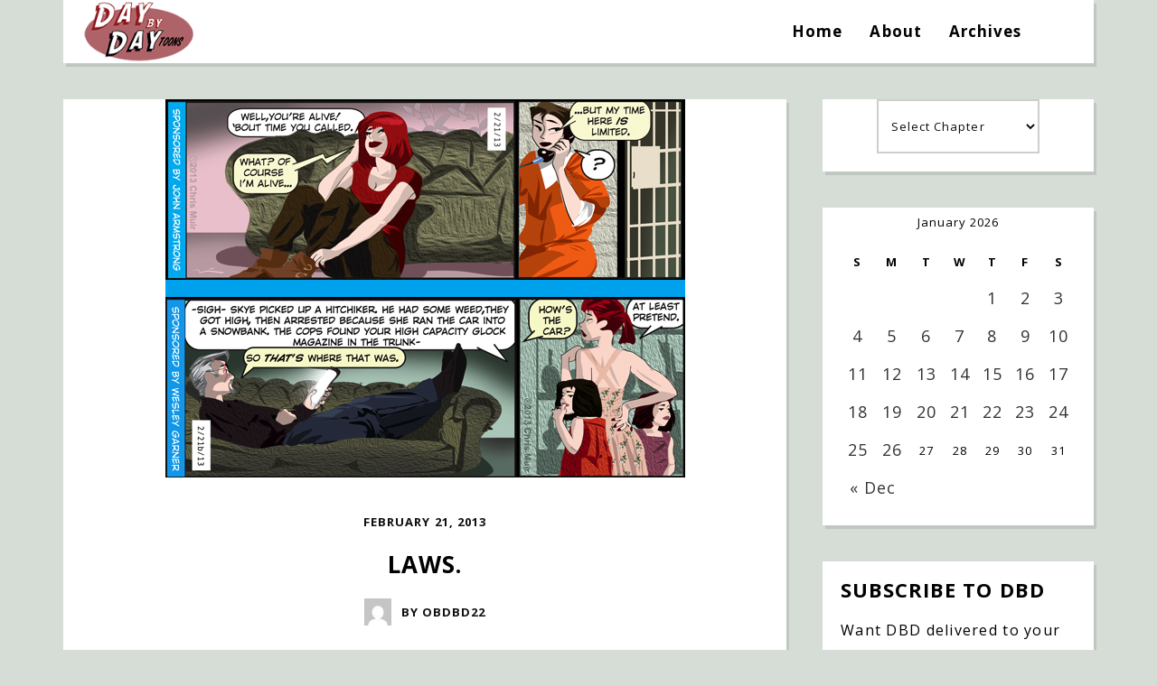

--- FILE ---
content_type: text/html; charset=UTF-8
request_url: https://www.daybydaycartoon.com/comic/laws/
body_size: 19343
content:
<!DOCTYPE html>
<html lang="en-US">
	<head>
    	<meta name="viewport" content="width=device-width, initial-scale=1, user-scalable=no">
	 
		
        <meta charset="UTF-8">
        
		
        <link rel="pingback" href="https://www.daybydaycartoon.com/xmlrpc.php" />
        		
		<title>Laws. &#8211; Day By Day</title>
<meta name='robots' content='max-image-preview:large' />
	<style>img:is([sizes="auto" i], [sizes^="auto," i]) { contain-intrinsic-size: 3000px 1500px }</style>
	<link rel='dns-prefetch' href='//static.addtoany.com' />
<link rel='dns-prefetch' href='//fonts.googleapis.com' />
<link rel="alternate" type="application/rss+xml" title="Day By Day &raquo; Feed" href="https://www.daybydaycartoon.com/feed/" />
<link rel="alternate" type="application/rss+xml" title="Day By Day &raquo; Comments Feed" href="https://www.daybydaycartoon.com/comments/feed/" />
		<!-- This site uses the Google Analytics by MonsterInsights plugin v9.11.1 - Using Analytics tracking - https://www.monsterinsights.com/ -->
							<script src="//www.googletagmanager.com/gtag/js?id=G-Z28PJTCZ6B"  data-cfasync="false" data-wpfc-render="false" type="text/javascript" async></script>
			<script data-cfasync="false" data-wpfc-render="false" type="text/javascript">
				var mi_version = '9.11.1';
				var mi_track_user = true;
				var mi_no_track_reason = '';
								var MonsterInsightsDefaultLocations = {"page_location":"https:\/\/www.daybydaycartoon.com\/comic\/laws\/"};
								if ( typeof MonsterInsightsPrivacyGuardFilter === 'function' ) {
					var MonsterInsightsLocations = (typeof MonsterInsightsExcludeQuery === 'object') ? MonsterInsightsPrivacyGuardFilter( MonsterInsightsExcludeQuery ) : MonsterInsightsPrivacyGuardFilter( MonsterInsightsDefaultLocations );
				} else {
					var MonsterInsightsLocations = (typeof MonsterInsightsExcludeQuery === 'object') ? MonsterInsightsExcludeQuery : MonsterInsightsDefaultLocations;
				}

								var disableStrs = [
										'ga-disable-G-Z28PJTCZ6B',
									];

				/* Function to detect opted out users */
				function __gtagTrackerIsOptedOut() {
					for (var index = 0; index < disableStrs.length; index++) {
						if (document.cookie.indexOf(disableStrs[index] + '=true') > -1) {
							return true;
						}
					}

					return false;
				}

				/* Disable tracking if the opt-out cookie exists. */
				if (__gtagTrackerIsOptedOut()) {
					for (var index = 0; index < disableStrs.length; index++) {
						window[disableStrs[index]] = true;
					}
				}

				/* Opt-out function */
				function __gtagTrackerOptout() {
					for (var index = 0; index < disableStrs.length; index++) {
						document.cookie = disableStrs[index] + '=true; expires=Thu, 31 Dec 2099 23:59:59 UTC; path=/';
						window[disableStrs[index]] = true;
					}
				}

				if ('undefined' === typeof gaOptout) {
					function gaOptout() {
						__gtagTrackerOptout();
					}
				}
								window.dataLayer = window.dataLayer || [];

				window.MonsterInsightsDualTracker = {
					helpers: {},
					trackers: {},
				};
				if (mi_track_user) {
					function __gtagDataLayer() {
						dataLayer.push(arguments);
					}

					function __gtagTracker(type, name, parameters) {
						if (!parameters) {
							parameters = {};
						}

						if (parameters.send_to) {
							__gtagDataLayer.apply(null, arguments);
							return;
						}

						if (type === 'event') {
														parameters.send_to = monsterinsights_frontend.v4_id;
							var hookName = name;
							if (typeof parameters['event_category'] !== 'undefined') {
								hookName = parameters['event_category'] + ':' + name;
							}

							if (typeof MonsterInsightsDualTracker.trackers[hookName] !== 'undefined') {
								MonsterInsightsDualTracker.trackers[hookName](parameters);
							} else {
								__gtagDataLayer('event', name, parameters);
							}
							
						} else {
							__gtagDataLayer.apply(null, arguments);
						}
					}

					__gtagTracker('js', new Date());
					__gtagTracker('set', {
						'developer_id.dZGIzZG': true,
											});
					if ( MonsterInsightsLocations.page_location ) {
						__gtagTracker('set', MonsterInsightsLocations);
					}
										__gtagTracker('config', 'G-Z28PJTCZ6B', {"forceSSL":"true","link_attribution":"true"} );
										window.gtag = __gtagTracker;										(function () {
						/* https://developers.google.com/analytics/devguides/collection/analyticsjs/ */
						/* ga and __gaTracker compatibility shim. */
						var noopfn = function () {
							return null;
						};
						var newtracker = function () {
							return new Tracker();
						};
						var Tracker = function () {
							return null;
						};
						var p = Tracker.prototype;
						p.get = noopfn;
						p.set = noopfn;
						p.send = function () {
							var args = Array.prototype.slice.call(arguments);
							args.unshift('send');
							__gaTracker.apply(null, args);
						};
						var __gaTracker = function () {
							var len = arguments.length;
							if (len === 0) {
								return;
							}
							var f = arguments[len - 1];
							if (typeof f !== 'object' || f === null || typeof f.hitCallback !== 'function') {
								if ('send' === arguments[0]) {
									var hitConverted, hitObject = false, action;
									if ('event' === arguments[1]) {
										if ('undefined' !== typeof arguments[3]) {
											hitObject = {
												'eventAction': arguments[3],
												'eventCategory': arguments[2],
												'eventLabel': arguments[4],
												'value': arguments[5] ? arguments[5] : 1,
											}
										}
									}
									if ('pageview' === arguments[1]) {
										if ('undefined' !== typeof arguments[2]) {
											hitObject = {
												'eventAction': 'page_view',
												'page_path': arguments[2],
											}
										}
									}
									if (typeof arguments[2] === 'object') {
										hitObject = arguments[2];
									}
									if (typeof arguments[5] === 'object') {
										Object.assign(hitObject, arguments[5]);
									}
									if ('undefined' !== typeof arguments[1].hitType) {
										hitObject = arguments[1];
										if ('pageview' === hitObject.hitType) {
											hitObject.eventAction = 'page_view';
										}
									}
									if (hitObject) {
										action = 'timing' === arguments[1].hitType ? 'timing_complete' : hitObject.eventAction;
										hitConverted = mapArgs(hitObject);
										__gtagTracker('event', action, hitConverted);
									}
								}
								return;
							}

							function mapArgs(args) {
								var arg, hit = {};
								var gaMap = {
									'eventCategory': 'event_category',
									'eventAction': 'event_action',
									'eventLabel': 'event_label',
									'eventValue': 'event_value',
									'nonInteraction': 'non_interaction',
									'timingCategory': 'event_category',
									'timingVar': 'name',
									'timingValue': 'value',
									'timingLabel': 'event_label',
									'page': 'page_path',
									'location': 'page_location',
									'title': 'page_title',
									'referrer' : 'page_referrer',
								};
								for (arg in args) {
																		if (!(!args.hasOwnProperty(arg) || !gaMap.hasOwnProperty(arg))) {
										hit[gaMap[arg]] = args[arg];
									} else {
										hit[arg] = args[arg];
									}
								}
								return hit;
							}

							try {
								f.hitCallback();
							} catch (ex) {
							}
						};
						__gaTracker.create = newtracker;
						__gaTracker.getByName = newtracker;
						__gaTracker.getAll = function () {
							return [];
						};
						__gaTracker.remove = noopfn;
						__gaTracker.loaded = true;
						window['__gaTracker'] = __gaTracker;
					})();
									} else {
										console.log("");
					(function () {
						function __gtagTracker() {
							return null;
						}

						window['__gtagTracker'] = __gtagTracker;
						window['gtag'] = __gtagTracker;
					})();
									}
			</script>
							<!-- / Google Analytics by MonsterInsights -->
		<script type="text/javascript">
/* <![CDATA[ */
window._wpemojiSettings = {"baseUrl":"https:\/\/s.w.org\/images\/core\/emoji\/16.0.1\/72x72\/","ext":".png","svgUrl":"https:\/\/s.w.org\/images\/core\/emoji\/16.0.1\/svg\/","svgExt":".svg","source":{"concatemoji":"https:\/\/www.daybydaycartoon.com\/wp-includes\/js\/wp-emoji-release.min.js?ver=6.8.3"}};
/*! This file is auto-generated */
!function(s,n){var o,i,e;function c(e){try{var t={supportTests:e,timestamp:(new Date).valueOf()};sessionStorage.setItem(o,JSON.stringify(t))}catch(e){}}function p(e,t,n){e.clearRect(0,0,e.canvas.width,e.canvas.height),e.fillText(t,0,0);var t=new Uint32Array(e.getImageData(0,0,e.canvas.width,e.canvas.height).data),a=(e.clearRect(0,0,e.canvas.width,e.canvas.height),e.fillText(n,0,0),new Uint32Array(e.getImageData(0,0,e.canvas.width,e.canvas.height).data));return t.every(function(e,t){return e===a[t]})}function u(e,t){e.clearRect(0,0,e.canvas.width,e.canvas.height),e.fillText(t,0,0);for(var n=e.getImageData(16,16,1,1),a=0;a<n.data.length;a++)if(0!==n.data[a])return!1;return!0}function f(e,t,n,a){switch(t){case"flag":return n(e,"\ud83c\udff3\ufe0f\u200d\u26a7\ufe0f","\ud83c\udff3\ufe0f\u200b\u26a7\ufe0f")?!1:!n(e,"\ud83c\udde8\ud83c\uddf6","\ud83c\udde8\u200b\ud83c\uddf6")&&!n(e,"\ud83c\udff4\udb40\udc67\udb40\udc62\udb40\udc65\udb40\udc6e\udb40\udc67\udb40\udc7f","\ud83c\udff4\u200b\udb40\udc67\u200b\udb40\udc62\u200b\udb40\udc65\u200b\udb40\udc6e\u200b\udb40\udc67\u200b\udb40\udc7f");case"emoji":return!a(e,"\ud83e\udedf")}return!1}function g(e,t,n,a){var r="undefined"!=typeof WorkerGlobalScope&&self instanceof WorkerGlobalScope?new OffscreenCanvas(300,150):s.createElement("canvas"),o=r.getContext("2d",{willReadFrequently:!0}),i=(o.textBaseline="top",o.font="600 32px Arial",{});return e.forEach(function(e){i[e]=t(o,e,n,a)}),i}function t(e){var t=s.createElement("script");t.src=e,t.defer=!0,s.head.appendChild(t)}"undefined"!=typeof Promise&&(o="wpEmojiSettingsSupports",i=["flag","emoji"],n.supports={everything:!0,everythingExceptFlag:!0},e=new Promise(function(e){s.addEventListener("DOMContentLoaded",e,{once:!0})}),new Promise(function(t){var n=function(){try{var e=JSON.parse(sessionStorage.getItem(o));if("object"==typeof e&&"number"==typeof e.timestamp&&(new Date).valueOf()<e.timestamp+604800&&"object"==typeof e.supportTests)return e.supportTests}catch(e){}return null}();if(!n){if("undefined"!=typeof Worker&&"undefined"!=typeof OffscreenCanvas&&"undefined"!=typeof URL&&URL.createObjectURL&&"undefined"!=typeof Blob)try{var e="postMessage("+g.toString()+"("+[JSON.stringify(i),f.toString(),p.toString(),u.toString()].join(",")+"));",a=new Blob([e],{type:"text/javascript"}),r=new Worker(URL.createObjectURL(a),{name:"wpTestEmojiSupports"});return void(r.onmessage=function(e){c(n=e.data),r.terminate(),t(n)})}catch(e){}c(n=g(i,f,p,u))}t(n)}).then(function(e){for(var t in e)n.supports[t]=e[t],n.supports.everything=n.supports.everything&&n.supports[t],"flag"!==t&&(n.supports.everythingExceptFlag=n.supports.everythingExceptFlag&&n.supports[t]);n.supports.everythingExceptFlag=n.supports.everythingExceptFlag&&!n.supports.flag,n.DOMReady=!1,n.readyCallback=function(){n.DOMReady=!0}}).then(function(){return e}).then(function(){var e;n.supports.everything||(n.readyCallback(),(e=n.source||{}).concatemoji?t(e.concatemoji):e.wpemoji&&e.twemoji&&(t(e.twemoji),t(e.wpemoji)))}))}((window,document),window._wpemojiSettings);
/* ]]> */
</script>
<link rel='stylesheet' id='wc-authorize-net-cim-credit-card-checkout-block-css' href='https://www.daybydaycartoon.com/wp-content/plugins/woocommerce-gateway-authorize-net-cim/assets/css/blocks/wc-authorize-net-cim-checkout-block.css?ver=1769459725' type='text/css' media='all' />
<link rel='stylesheet' id='wc-authorize-net-cim-echeck-checkout-block-css' href='https://www.daybydaycartoon.com/wp-content/plugins/woocommerce-gateway-authorize-net-cim/assets/css/blocks/wc-authorize-net-cim-checkout-block.css?ver=3.10.13' type='text/css' media='all' />
<style id='wp-emoji-styles-inline-css' type='text/css'>

	img.wp-smiley, img.emoji {
		display: inline !important;
		border: none !important;
		box-shadow: none !important;
		height: 1em !important;
		width: 1em !important;
		margin: 0 0.07em !important;
		vertical-align: -0.1em !important;
		background: none !important;
		padding: 0 !important;
	}
</style>
<link rel='stylesheet' id='wp-block-library-css' href='https://www.daybydaycartoon.com/wp-includes/css/dist/block-library/style.min.css?ver=6.8.3' type='text/css' media='all' />
<style id='classic-theme-styles-inline-css' type='text/css'>
/*! This file is auto-generated */
.wp-block-button__link{color:#fff;background-color:#32373c;border-radius:9999px;box-shadow:none;text-decoration:none;padding:calc(.667em + 2px) calc(1.333em + 2px);font-size:1.125em}.wp-block-file__button{background:#32373c;color:#fff;text-decoration:none}
</style>
<style id='global-styles-inline-css' type='text/css'>
:root{--wp--preset--aspect-ratio--square: 1;--wp--preset--aspect-ratio--4-3: 4/3;--wp--preset--aspect-ratio--3-4: 3/4;--wp--preset--aspect-ratio--3-2: 3/2;--wp--preset--aspect-ratio--2-3: 2/3;--wp--preset--aspect-ratio--16-9: 16/9;--wp--preset--aspect-ratio--9-16: 9/16;--wp--preset--color--black: #000000;--wp--preset--color--cyan-bluish-gray: #abb8c3;--wp--preset--color--white: #ffffff;--wp--preset--color--pale-pink: #f78da7;--wp--preset--color--vivid-red: #cf2e2e;--wp--preset--color--luminous-vivid-orange: #ff6900;--wp--preset--color--luminous-vivid-amber: #fcb900;--wp--preset--color--light-green-cyan: #7bdcb5;--wp--preset--color--vivid-green-cyan: #00d084;--wp--preset--color--pale-cyan-blue: #8ed1fc;--wp--preset--color--vivid-cyan-blue: #0693e3;--wp--preset--color--vivid-purple: #9b51e0;--wp--preset--gradient--vivid-cyan-blue-to-vivid-purple: linear-gradient(135deg,rgba(6,147,227,1) 0%,rgb(155,81,224) 100%);--wp--preset--gradient--light-green-cyan-to-vivid-green-cyan: linear-gradient(135deg,rgb(122,220,180) 0%,rgb(0,208,130) 100%);--wp--preset--gradient--luminous-vivid-amber-to-luminous-vivid-orange: linear-gradient(135deg,rgba(252,185,0,1) 0%,rgba(255,105,0,1) 100%);--wp--preset--gradient--luminous-vivid-orange-to-vivid-red: linear-gradient(135deg,rgba(255,105,0,1) 0%,rgb(207,46,46) 100%);--wp--preset--gradient--very-light-gray-to-cyan-bluish-gray: linear-gradient(135deg,rgb(238,238,238) 0%,rgb(169,184,195) 100%);--wp--preset--gradient--cool-to-warm-spectrum: linear-gradient(135deg,rgb(74,234,220) 0%,rgb(151,120,209) 20%,rgb(207,42,186) 40%,rgb(238,44,130) 60%,rgb(251,105,98) 80%,rgb(254,248,76) 100%);--wp--preset--gradient--blush-light-purple: linear-gradient(135deg,rgb(255,206,236) 0%,rgb(152,150,240) 100%);--wp--preset--gradient--blush-bordeaux: linear-gradient(135deg,rgb(254,205,165) 0%,rgb(254,45,45) 50%,rgb(107,0,62) 100%);--wp--preset--gradient--luminous-dusk: linear-gradient(135deg,rgb(255,203,112) 0%,rgb(199,81,192) 50%,rgb(65,88,208) 100%);--wp--preset--gradient--pale-ocean: linear-gradient(135deg,rgb(255,245,203) 0%,rgb(182,227,212) 50%,rgb(51,167,181) 100%);--wp--preset--gradient--electric-grass: linear-gradient(135deg,rgb(202,248,128) 0%,rgb(113,206,126) 100%);--wp--preset--gradient--midnight: linear-gradient(135deg,rgb(2,3,129) 0%,rgb(40,116,252) 100%);--wp--preset--font-size--small: 13px;--wp--preset--font-size--medium: 20px;--wp--preset--font-size--large: 36px;--wp--preset--font-size--x-large: 42px;--wp--preset--spacing--20: 0.44rem;--wp--preset--spacing--30: 0.67rem;--wp--preset--spacing--40: 1rem;--wp--preset--spacing--50: 1.5rem;--wp--preset--spacing--60: 2.25rem;--wp--preset--spacing--70: 3.38rem;--wp--preset--spacing--80: 5.06rem;--wp--preset--shadow--natural: 6px 6px 9px rgba(0, 0, 0, 0.2);--wp--preset--shadow--deep: 12px 12px 50px rgba(0, 0, 0, 0.4);--wp--preset--shadow--sharp: 6px 6px 0px rgba(0, 0, 0, 0.2);--wp--preset--shadow--outlined: 6px 6px 0px -3px rgba(255, 255, 255, 1), 6px 6px rgba(0, 0, 0, 1);--wp--preset--shadow--crisp: 6px 6px 0px rgba(0, 0, 0, 1);}:where(.is-layout-flex){gap: 0.5em;}:where(.is-layout-grid){gap: 0.5em;}body .is-layout-flex{display: flex;}.is-layout-flex{flex-wrap: wrap;align-items: center;}.is-layout-flex > :is(*, div){margin: 0;}body .is-layout-grid{display: grid;}.is-layout-grid > :is(*, div){margin: 0;}:where(.wp-block-columns.is-layout-flex){gap: 2em;}:where(.wp-block-columns.is-layout-grid){gap: 2em;}:where(.wp-block-post-template.is-layout-flex){gap: 1.25em;}:where(.wp-block-post-template.is-layout-grid){gap: 1.25em;}.has-black-color{color: var(--wp--preset--color--black) !important;}.has-cyan-bluish-gray-color{color: var(--wp--preset--color--cyan-bluish-gray) !important;}.has-white-color{color: var(--wp--preset--color--white) !important;}.has-pale-pink-color{color: var(--wp--preset--color--pale-pink) !important;}.has-vivid-red-color{color: var(--wp--preset--color--vivid-red) !important;}.has-luminous-vivid-orange-color{color: var(--wp--preset--color--luminous-vivid-orange) !important;}.has-luminous-vivid-amber-color{color: var(--wp--preset--color--luminous-vivid-amber) !important;}.has-light-green-cyan-color{color: var(--wp--preset--color--light-green-cyan) !important;}.has-vivid-green-cyan-color{color: var(--wp--preset--color--vivid-green-cyan) !important;}.has-pale-cyan-blue-color{color: var(--wp--preset--color--pale-cyan-blue) !important;}.has-vivid-cyan-blue-color{color: var(--wp--preset--color--vivid-cyan-blue) !important;}.has-vivid-purple-color{color: var(--wp--preset--color--vivid-purple) !important;}.has-black-background-color{background-color: var(--wp--preset--color--black) !important;}.has-cyan-bluish-gray-background-color{background-color: var(--wp--preset--color--cyan-bluish-gray) !important;}.has-white-background-color{background-color: var(--wp--preset--color--white) !important;}.has-pale-pink-background-color{background-color: var(--wp--preset--color--pale-pink) !important;}.has-vivid-red-background-color{background-color: var(--wp--preset--color--vivid-red) !important;}.has-luminous-vivid-orange-background-color{background-color: var(--wp--preset--color--luminous-vivid-orange) !important;}.has-luminous-vivid-amber-background-color{background-color: var(--wp--preset--color--luminous-vivid-amber) !important;}.has-light-green-cyan-background-color{background-color: var(--wp--preset--color--light-green-cyan) !important;}.has-vivid-green-cyan-background-color{background-color: var(--wp--preset--color--vivid-green-cyan) !important;}.has-pale-cyan-blue-background-color{background-color: var(--wp--preset--color--pale-cyan-blue) !important;}.has-vivid-cyan-blue-background-color{background-color: var(--wp--preset--color--vivid-cyan-blue) !important;}.has-vivid-purple-background-color{background-color: var(--wp--preset--color--vivid-purple) !important;}.has-black-border-color{border-color: var(--wp--preset--color--black) !important;}.has-cyan-bluish-gray-border-color{border-color: var(--wp--preset--color--cyan-bluish-gray) !important;}.has-white-border-color{border-color: var(--wp--preset--color--white) !important;}.has-pale-pink-border-color{border-color: var(--wp--preset--color--pale-pink) !important;}.has-vivid-red-border-color{border-color: var(--wp--preset--color--vivid-red) !important;}.has-luminous-vivid-orange-border-color{border-color: var(--wp--preset--color--luminous-vivid-orange) !important;}.has-luminous-vivid-amber-border-color{border-color: var(--wp--preset--color--luminous-vivid-amber) !important;}.has-light-green-cyan-border-color{border-color: var(--wp--preset--color--light-green-cyan) !important;}.has-vivid-green-cyan-border-color{border-color: var(--wp--preset--color--vivid-green-cyan) !important;}.has-pale-cyan-blue-border-color{border-color: var(--wp--preset--color--pale-cyan-blue) !important;}.has-vivid-cyan-blue-border-color{border-color: var(--wp--preset--color--vivid-cyan-blue) !important;}.has-vivid-purple-border-color{border-color: var(--wp--preset--color--vivid-purple) !important;}.has-vivid-cyan-blue-to-vivid-purple-gradient-background{background: var(--wp--preset--gradient--vivid-cyan-blue-to-vivid-purple) !important;}.has-light-green-cyan-to-vivid-green-cyan-gradient-background{background: var(--wp--preset--gradient--light-green-cyan-to-vivid-green-cyan) !important;}.has-luminous-vivid-amber-to-luminous-vivid-orange-gradient-background{background: var(--wp--preset--gradient--luminous-vivid-amber-to-luminous-vivid-orange) !important;}.has-luminous-vivid-orange-to-vivid-red-gradient-background{background: var(--wp--preset--gradient--luminous-vivid-orange-to-vivid-red) !important;}.has-very-light-gray-to-cyan-bluish-gray-gradient-background{background: var(--wp--preset--gradient--very-light-gray-to-cyan-bluish-gray) !important;}.has-cool-to-warm-spectrum-gradient-background{background: var(--wp--preset--gradient--cool-to-warm-spectrum) !important;}.has-blush-light-purple-gradient-background{background: var(--wp--preset--gradient--blush-light-purple) !important;}.has-blush-bordeaux-gradient-background{background: var(--wp--preset--gradient--blush-bordeaux) !important;}.has-luminous-dusk-gradient-background{background: var(--wp--preset--gradient--luminous-dusk) !important;}.has-pale-ocean-gradient-background{background: var(--wp--preset--gradient--pale-ocean) !important;}.has-electric-grass-gradient-background{background: var(--wp--preset--gradient--electric-grass) !important;}.has-midnight-gradient-background{background: var(--wp--preset--gradient--midnight) !important;}.has-small-font-size{font-size: var(--wp--preset--font-size--small) !important;}.has-medium-font-size{font-size: var(--wp--preset--font-size--medium) !important;}.has-large-font-size{font-size: var(--wp--preset--font-size--large) !important;}.has-x-large-font-size{font-size: var(--wp--preset--font-size--x-large) !important;}
:where(.wp-block-post-template.is-layout-flex){gap: 1.25em;}:where(.wp-block-post-template.is-layout-grid){gap: 1.25em;}
:where(.wp-block-columns.is-layout-flex){gap: 2em;}:where(.wp-block-columns.is-layout-grid){gap: 2em;}
:root :where(.wp-block-pullquote){font-size: 1.5em;line-height: 1.6;}
</style>
<link rel='stylesheet' id='woocommerce-layout-css' href='https://www.daybydaycartoon.com/wp-content/plugins/woocommerce/assets/css/woocommerce-layout.css?ver=10.0.5' type='text/css' media='all' />
<link rel='stylesheet' id='woocommerce-smallscreen-css' href='https://www.daybydaycartoon.com/wp-content/plugins/woocommerce/assets/css/woocommerce-smallscreen.css?ver=10.0.5' type='text/css' media='only screen and (max-width: 768px)' />
<link rel='stylesheet' id='woocommerce-general-css' href='https://www.daybydaycartoon.com/wp-content/plugins/woocommerce/assets/css/woocommerce.css?ver=10.0.5' type='text/css' media='all' />
<style id='woocommerce-inline-inline-css' type='text/css'>
.woocommerce form .form-row .required { visibility: visible; }
</style>
<link rel='stylesheet' id='brands-styles-css' href='https://www.daybydaycartoon.com/wp-content/plugins/woocommerce/assets/css/brands.css?ver=10.0.5' type='text/css' media='all' />
<link rel='stylesheet' id='baxel-fonts-css' href='//fonts.googleapis.com/css?family=Open+Sans%3A300%2C300i%2C400%2C400i%2C700%2C700i' type='text/css' media='all' />
<link rel='stylesheet' id='normalize-css' href='https://www.daybydaycartoon.com/wp-content/themes/baxel/css/normalize.css?ver=6.8.3' type='text/css' media='all' />
<link rel='stylesheet' id='baxel-parent-css' href='https://www.daybydaycartoon.com/wp-content/themes/baxel/style.css?ver=6.8.3' type='text/css' media='all' />
<link rel='stylesheet' id='baxel-style-css' href='https://www.daybydaycartoon.com/wp-content/themes/baxel-child/style.css?ver=6.8.3' type='text/css' media='all' />
<link rel='stylesheet' id='font-awesome-css' href='https://www.daybydaycartoon.com/wp-content/themes/baxel/css/font-awesome.min.css?ver=4.7.0' type='text/css' media='all' />
<link rel='stylesheet' id='owl-carousel-css' href='https://www.daybydaycartoon.com/wp-content/themes/baxel/css/owl.carousel.min.css?ver=6.8.3' type='text/css' media='all' />
<link rel='stylesheet' id='baxel-responsive-css' href='https://www.daybydaycartoon.com/wp-content/themes/baxel/css/responsive.css?ver=6.8.3' type='text/css' media='all' />
<link rel='stylesheet' id='slicknav-css' href='https://www.daybydaycartoon.com/wp-content/themes/baxel/css/slicknav.css?ver=6.8.3' type='text/css' media='all' />
<style id='slicknav-inline-css' type='text/css'>

			body { background-color: #d6ddd6; color: #0c0c0c; }
			a,
			a:visited { color: #8b0000; }
			a:hover { color: #8b0000; }

			input,
			textarea,
			select { border-color: rgba(12,12,12, 0.2); color: #0c0c0c; background-color: #FFF; }
			input[type="submit"] { color: #FFF; background-color: #8b0000; }
			input[type="submit"]:hover { color: #FFF; background-color: #8b0000; }
			table, th, td, hr { border-color: rgba(12,12,12, 0.1); }

			.pre-bq { background-color: #8b0000; color: #FFF; }
		
			.nothing-found,
			.page-404 { background-color: #FFF; color: #0c0c0c; }
			.filter-bar { background-color: #0c0c0c; color: #FFF; }

			#googleMap { height: 500px; }
		
			article,
			.wp-block-latest-comments time,
			.wp-block-latest-comments footer { background-color: #FFF; }

			.article-date,
			.article-date:visited { color: #0f0f0f; }
			a.article-date:hover { color: #8b0000; }

			.article-title,
			.article-title a,
			.article-title a:visited,
			.woocommerce-page h1.page-title,
			.wp-block-latest-comments footer a,
			.wp-block-latest-comments footer a:visited { color: #000; }
			.article-title a:hover { color: #8b0000; }

			a.article-author-outer,
			a.article-author-outer:visited { color: #0f0f0f; }
			a.article-author-outer:hover { color: #8b0000; }

			.btnReadMore,
			.btnReadMore:visited { color: #0c0c0c; border-color: #8b0000; }
			.btnReadMore:hover { color: #8b0000; border-color: #8b0000; }

			.sticky-icon { background-color: #8b0000; color: #FFF; }

			.post-styleZ,
			.post-styleZ:visited { background-color: #FFF; color: #333; }
			.post-styleZ:hover,
			.post-styleZ:hover { background-color: #000000; color: #FFF; }

			article .wp-caption p.wp-caption-text { background-color: #FFF; }

			.categories-label,
			.pager-only { color: #0f0f0f; }
			.category-bar a,
			.category-bar a:visited { color: #0c0c0c; }
			.category-bar a:hover { color: #8b0000; }
		
			.author-box { background-color: #FFF; }
			.author-box-about,
			.author-box-name { color: #000; }
			.author-box-links a,
			.author-box-links a:visited { color: #0c0c0c; border-color: #8b0000; }
			.author-box-links a:hover { color: #8b0000; border-color: #8b0000; }
		
			.related-posts { background-color: #FFF; }
			.related-posts h2 { color: #000; }
			.related-posts a,
			.related-posts a:visited { color: #0c0c0c; background-color: #FFF; }
			.related-posts a:hover .post-widget-container { color: #8b0000; background-color: #FFF; }
		
			.comments { background-color: #FFF; }
			h2.comments-title { color: #000; }
			.commenter-name,
			.commenter-name a,
			.commenter-name a:visited { color: #0c0c0c; }
			.comment-date { color: #0f0f0f; }
			.comment-edit-link,
			.comment-edit-link:visited,
			.comment-reply-link,
			.comment-reply-link:visited,
			#cancel-comment-reply-link,
			#cancel-comment-reply-link:visited { color: #0c0c0c; border-color: #8b0000; }
			.comment-edit-link:hover,
			.comment-reply-link:hover,
			#cancel-comment-reply-link:hover { color: #8b0000; border-color: #8b0000; }
		
			.post-navi a .post-navi-inner { background-color: #FFF; color: #000; }
			.post-navi a:hover .post-navi-inner { background-color: #000000; color: #FFF; }
		
			.page-numbers.dots,
			a.page-numbers,
			a.page-numbers:visited { color: #333; }
			a.page-numbers:hover { color: #000000; }
			.page-numbers.current { background-color: #000000; color: #FFF; }
			a.next.page-numbers,
			a.prev.page-numbers { background-color: #FFF; color: #000000; }
			a.next.page-numbers:hover,
			a.prev.page-numbers:hover { background-color: #333; color: #FFF; }
		
			.mobile-header,
			#sticky-menu-container { background-color: #FFF; }
			.mobile-menu-button,
			.slicknav_menu a,
			.slicknav_menu a:visited,
			.site-menu-outer .assign-menu { color: #000; }
			.slicknav_menu a:hover { color: #8b0000; }

			.logo-text a,
			.logo-text a:visited,
			.logo-text a:hover { color: #000; }
			.sticky-logo-container .logo-text a,
			.sticky-logo-container .logo-text a:visited,
			.sticky-logo-container .logo-text a:hover,
			.mobile-logo-container .logo-text a,
			.mobile-logo-container .logo-text a:visited,
			.mobile-logo-container .logo-text a:hover { color: #000; }
			h1.logo-text { font-size: 50px; }
			.mobile-header h1.logo-text,
			#sticky-menu h1.logo-text { font-size: 25px; }
		
			.site-nav a,
			.site-nav a:visited,
			.header-social .social-menu-item,
			.top-search-button,
			.top-search-touch input,
			.top-search-touch i,
			.top-extra-inner .btn-to-top { color: #000; }
			.site-nav a:hover,
			.header-social .social-menu-item:hover,
			.top-search-button:hover,
			.top-extra-inner .btn-to-top:hover { opacity: 1; color: #8b0000; }
			.site-nav li ul { background-color: #FFF; border-color: #8b0000; }

			.site-top-container,
			.menu-sticky,
			.top-search-touch input { background-color: #FFF; }
			.top-search input { background-color: #000; color: #FFF; width: 240px; }
		
				.site-top-container { text-align: right; }
				.site-top-container .top-extra-outer { margin-left: 40px; }
			
					.site-top-container { position: relative; }
					.site-logo-outer { position: absolute; left: 20px; }
				
				.site-top { margin-bottom: 40px; }
				.site-logo-outer,
				.site-logo-outer-handler { display: inline-table; vertical-align: middle; margin: 0 40px 0 0; text-align: left; }
				.site-logo-container { display: table-cell; vertical-align: middle; }
				.site-logo-container img { height: auto; }

				.site-logo-outer,
				.site-logo-outer-handler,
				.top-extra { height: 70px; }
				.site-logo-container img { max-height: 70px; }
			
			.sticky-logo-outer,
			#sticky-menu .top-extra { height: 50px; }

			.site-top-container { padding-left: 40px; padding-right: 40px; }
		.site-top { max-width: 1180px; padding: 0 20px 0 20px; }.top-sdw { background-color: #d6ddd6; }
				.site-top-container-outer { -webkit-box-shadow: 3px 4px 0 0 rgba(0,0,0,0.1); -moz-box-shadow: 3px 4px 0 0 rgba(0,0,0,0.1); -o-box-shadow: 3px 4px 0 0 rgba(0,0,0,0.1); box-shadow: 3px 4px 0 0 rgba(0,0,0,0.1); }
			
			@media all and (min-width: 960px) {

				body { margin-top: 0; }
				#site-menu,
				#site-menu-sticky,
				#sticky-menu { display: block; }
				.mobile-header { display: none; }
				.site-top { margin-top: 0; display: block; }

			}
		
			.owl-prev,
			.owl-next { color: #8b0000; background-color: #FFF; }
			.owl-dot { background-color: #FFF; }
			.owl-dot.active { background-color: #8b0000; }
			.owl-prev:hover,
			.owl-next:hover { color: #FFF; background-color: #8b0000; }
			.owl-dot:hover { background-color: #000; }
		
				.owl-dots { display: none; }
				@media all and (min-width: 860px) { .baxel-slider-container .owl-dots { display: none; } }
			
			.slide-lens { background-color: rgba(255,255,255, 0.6); }
			.owl-item a .slide-thumbnail-inner,
			.slide-thumbnail-inner { background-color: rgba(255,255,255, 1); color: #000; }
			.owl-item a:hover .slide-thumbnail-inner { color: #FFF; background-color: rgba(139,0,0, 1); }
			@media all and (min-width: 860px) {
				.owl-item a .slide-thumbnail-inner,
				.slide-thumbnail-inner { background-color: rgba(255,255,255, 0); }
				.owl-item a:hover .slide-thumbnail-inner { background-color: rgba(139,0,0, 0); }
				.owl-item a .slide-title { color: #000; background-color: #FFF; }
				.owl-item a:hover .slide-title { color: #FFF; background-color: #8b0000; }
			}
		
			.widget-item { color: #000000; background-color: #FFF; }
			.widget-item a,
			.widget-item a:visited { color: #333; }
			.widget-item a .posts-widget-date { color: #000000; }
			.widget-item a:hover { color: #8b0000; }

			.widget-item h2 { color: #000; }
			.post-widget-container,
			.image-widget-title { color: #333; background-color: #FFF; }
			a:hover .post-widget-container,
			a:hover .image-widget-title { color: #FFF; background-color: #8b0000; }

			h2 a.rsswidget,
			h2 a.rsswidget:visited,
			h2 a.rsswidget:hover { color: #000; }
		
			footer { color: #eaeaea; background-color: #333; }
			footer a,
			footer a:visited { color: #FFF; }
			footer a:hover { color: #8b0000; }

			.widget-item-footer input,
			.widget-item-footer textarea,
			.widget-item-footer select { background-color: #333; color: #FFF; border-color: #FFF; }
			.widget-item-footer input[type="submit"] { background-color: #8b0000; color: #FFF; }
			.widget-item-footer input[type="submit"]:hover { background-color: #FFF; color: #8b0000; }
			.widget-item-footer table, .widget-item-footer th, .widget-item-footer td, .widget-item-footer hr { border-color: rgba(234,234,234, 0.1); }

			.widget-item-footer h2 { color: #0f0f0f; }

			.widget-item-footer a .posts-widget-date { color: #eaeaea; }

			.widget-item-footer .post-widget-container,
			.widget-item-footer .image-widget-title { color: #333; background-color: #FFF; }
			.widget-item-footer a:hover .post-widget-container,
			.widget-item-footer a:hover .image-widget-title { color: #FFF; background-color: #8b0000; }

			.widget-item-footer h2 a.rsswidget,
			.widget-item-footer h2 a.rsswidget:visited,
			.widget-item-footer h2 a.rsswidget:hover { color: #0f0f0f; }

			.instagram-label { background-color: #8b0000; color: #FFF; }
		
			.baxel-font-1,
			.site-nav,
			.slicknav_menu,
			.slide-title,
			.article-title,
			.author-box-about,
			.author-box-name,
			.btnReadMore,
			.related-posts h2,
			.comments-title,
			.comment-reply-title,
			.page-numbers,
			input[type="submit"],
			input.button,
			button,
			.widget-item h2,
			.widget-item-footer h2,
			.image-widget-title,
			.article-date-outer,
			.article-author-outer,
			.post-styleZ-date,
			.posts-widget-date,
			.post-widget-date,
			.post-navi-label,
			.comment-date,
			.comment-reply-link,
			.comment-edit-link,
			.author-box-links {
				font-family: "Open Sans", sans-serif;
			}

			.baxel-font-2,
			body,
			input,
			textarea,
			.slide-teaser {
				font-family: "Open Sans", sans-serif;
			}
		
			.site-nav { font-size: 17px; }
			.article-title,
			.woocommerce-page h1.page-title { font-size: 26px; }
			@media all and (min-width: 960px) { .main-container .article-title { font-size: 26px; } }
			@media all and (min-width: 1160px) { .main-container-sidebar .article-title { font-size: 26px; } }
			.article-pure-content,
			.wp-block-latest-comments footer { font-size: 22px; }
			.widget-item h2,
			.widget-item-footer h2,
			.image-widget-title { font-size: 22px; }
			.posts-widget-title,
			.widget_categories,
			.widget_archive,
			.widget_nav_menu,
			.widget_meta,
			.widget_pages,
			.widget_recent_comments li a,
			.widget_recent_entries { font-size: 22px; }
		
				.widget-item.woocommerce,
				.widget-item-footer.woocommerce { font-size: 22px; }

				p.stars span a,
				.amount,
				.price ins,
				.woocommerce #reviews #comments ol.commentlist li .comment-text p.meta strong[itemprop="author"] { color: #000; }

				.products li a h1,
				.products li a h2,
				.products li a h3 {	color: #000; }

				.button.add_to_cart_button.product_type_variable,
				.button.add_to_cart_button.product_type_simple,
				button.single_add_to_cart_button.button.alt,
				.woocommerce #review_form #respond .form-submit input.submit,
				ul.products li a.added_to_cart.wc-forward,
				.woocommerce #respond input#submit,
				.woocommerce a.button,
				.woocommerce button.button,
				.woocommerce input.button {	background-color: #8b0000 !important; color: #FFF!important; }

				.button.add_to_cart_button.product_type_variable:hover,
				.button.add_to_cart_button.product_type_simple:hover,
				button.single_add_to_cart_button.button.alt:hover,
				.woocommerce #review_form #respond .form-submit input.submit:hover,
				ul.products li a.added_to_cart.wc-forward:hover,
				.woocommerce #respond input#submit:hover,
				.woocommerce a.button:hover,
				.woocommerce button.button:hover,
				.woocommerce input.button:hover { background-color: #8b0000 !important; color: #FFF!important; opacity: 1;	}

				.woocommerce .woocommerce-message a.button,
				.woocommerce .woocommerce-message a.button:visited { background: transparent !important; color: #000!important; }
				.woocommerce .woocommerce-message a.button:hover { background: transparent !important; color: #8b0000!important; }

				.woocommerce span.onsale { background-color: #8b0000; color: #FFF; }

				.woocommerce div.product .woocommerce-tabs ul.tabs li,
				.woocommerce div.product .woocommerce-tabs ul.tabs li a,
				.woocommerce div.product .woocommerce-tabs ul.tabs li a:visited { background-color: #FFF; color: #0f0f0f; border-color: #0f0f0f; }

				.woocommerce div.product .woocommerce-tabs ul.tabs li:hover,
				.woocommerce div.product .woocommerce-tabs ul.tabs li:hover a { background-color: #FFF; color: #8b0000; border-color: #8b0000; }

				.woocommerce div.product .woocommerce-tabs ul.tabs li.active,
				.woocommerce div.product .woocommerce-tabs ul.tabs li.active a,
				.woocommerce div.product .woocommerce-tabs ul.tabs li.active a:hover { background-color: #FFF; color: #8b0000; border-color: #8b0000; }

				.woocommerce .widget_price_filter .ui-slider .ui-slider-handle { background-color: #8b0000; }
				.woocommerce .widget_price_filter .ui-slider .ui-slider-range {	background-color: #8b0000; }
				.woocommerce .widget_price_filter .price_slider_wrapper .ui-widget-content { background-color: #d6ddd6;	}

				.woocommerce nav.woocommerce-pagination span.page-numbers.current { background-color: rgba(15,15,15, 0.4);	}

				nav.woocommerce-MyAccount-navigation ul li { border-color: rgba(15,15,15, 0.3) !important; }
				nav.woocommerce-MyAccount-navigation ul li a { color: #000; }
				nav.woocommerce-MyAccount-navigation ul li a:hover { color: #8b0000; }
			
			.wp-block-quote cite,
			.wp-block-pullquote cite,
			.wp-block-verse {
				font-family: "Open Sans", sans-serif;
			}
		
			.wp-block-cover .wp-block-cover-text,
			.wp-block-media-text,
			.wp-block-archives select,
			.wp-block-categories select {
				font-family: "Open Sans", sans-serif;
			}
		
			.wp-block-image figcaption,
			.wp-block-embed figcaption,
			.wp-block-audio figcaption,
			.wp-block-video figcaption,
			.wp-block-latest-posts time { color: #0f0f0f; }

			.wp-block-table td,
			.wp-block-separator { border-color: #0f0f0f; }
		
</style>
<link rel='stylesheet' id='newsletter-css' href='https://www.daybydaycartoon.com/wp-content/plugins/newsletter/style.css?ver=8.6.3' type='text/css' media='all' />
<link rel='stylesheet' id='sv-wc-payment-gateway-payment-form-v5_15_12-css' href='https://www.daybydaycartoon.com/wp-content/plugins/woocommerce-gateway-authorize-net-cim/vendor/skyverge/wc-plugin-framework/woocommerce/payment-gateway/assets/css/frontend/sv-wc-payment-gateway-payment-form.min.css?ver=5.15.12' type='text/css' media='all' />
<link rel='stylesheet' id='addtoany-css' href='https://www.daybydaycartoon.com/wp-content/plugins/add-to-any/addtoany.min.css?ver=1.16' type='text/css' media='all' />
<link rel='stylesheet' id='woocommerce-nyp-css' href='https://www.daybydaycartoon.com/wp-content/plugins/woocommerce-name-your-price/assets/css/frontend/name-your-price.min.css?ver=3.6.2' type='text/css' media='all' />
<link rel='stylesheet' id='comiceasel-style-css' href='https://www.daybydaycartoon.com/wp-content/plugins/comic-easel/css/comiceasel.css?ver=6.8.3' type='text/css' media='all' />
<link rel='stylesheet' id='comiceasel-navstyle-css' href='https://www.daybydaycartoon.com/wp-content/plugins/comic-easel/images/nav/default/navstyle.css?ver=6.8.3' type='text/css' media='all' />
<script type="text/javascript" src="https://www.daybydaycartoon.com/wp-content/plugins/google-analytics-for-wordpress/assets/js/frontend-gtag.min.js?ver=9.11.1" id="monsterinsights-frontend-script-js" async="async" data-wp-strategy="async"></script>
<script data-cfasync="false" data-wpfc-render="false" type="text/javascript" id='monsterinsights-frontend-script-js-extra'>/* <![CDATA[ */
var monsterinsights_frontend = {"js_events_tracking":"true","download_extensions":"doc,pdf,ppt,zip,xls,docx,pptx,xlsx","inbound_paths":"[{\"path\":\"\\\/go\\\/\",\"label\":\"affiliate\"},{\"path\":\"\\\/recommend\\\/\",\"label\":\"affiliate\"}]","home_url":"https:\/\/www.daybydaycartoon.com","hash_tracking":"false","v4_id":"G-Z28PJTCZ6B"};/* ]]> */
</script>
<script type="text/javascript" id="addtoany-core-js-before">
/* <![CDATA[ */
window.a2a_config=window.a2a_config||{};a2a_config.callbacks=[];a2a_config.overlays=[];a2a_config.templates={};
/* ]]> */
</script>
<script type="text/javascript" defer src="https://static.addtoany.com/menu/page.js" id="addtoany-core-js"></script>
<script type="text/javascript" src="https://www.daybydaycartoon.com/wp-includes/js/jquery/jquery.min.js?ver=3.7.1" id="jquery-core-js"></script>
<script type="text/javascript" src="https://www.daybydaycartoon.com/wp-includes/js/jquery/jquery-migrate.min.js?ver=3.4.1" id="jquery-migrate-js"></script>
<script type="text/javascript" defer src="https://www.daybydaycartoon.com/wp-content/plugins/add-to-any/addtoany.min.js?ver=1.1" id="addtoany-jquery-js"></script>
<script type="text/javascript" src="https://www.daybydaycartoon.com/wp-content/plugins/woocommerce/assets/js/jquery-blockui/jquery.blockUI.min.js?ver=2.7.0-wc.10.0.5" id="jquery-blockui-js" defer="defer" data-wp-strategy="defer"></script>
<script type="text/javascript" id="wc-add-to-cart-js-extra">
/* <![CDATA[ */
var wc_add_to_cart_params = {"ajax_url":"\/wp-admin\/admin-ajax.php","wc_ajax_url":"\/?wc-ajax=%%endpoint%%","i18n_view_cart":"View cart","cart_url":"https:\/\/www.daybydaycartoon.com\/cart\/","is_cart":"","cart_redirect_after_add":"yes"};
/* ]]> */
</script>
<script type="text/javascript" src="https://www.daybydaycartoon.com/wp-content/plugins/woocommerce/assets/js/frontend/add-to-cart.min.js?ver=10.0.5" id="wc-add-to-cart-js" defer="defer" data-wp-strategy="defer"></script>
<script type="text/javascript" src="https://www.daybydaycartoon.com/wp-content/plugins/woocommerce/assets/js/js-cookie/js.cookie.min.js?ver=2.1.4-wc.10.0.5" id="js-cookie-js" defer="defer" data-wp-strategy="defer"></script>
<script type="text/javascript" id="woocommerce-js-extra">
/* <![CDATA[ */
var woocommerce_params = {"ajax_url":"\/wp-admin\/admin-ajax.php","wc_ajax_url":"\/?wc-ajax=%%endpoint%%","i18n_password_show":"Show password","i18n_password_hide":"Hide password"};
/* ]]> */
</script>
<script type="text/javascript" src="https://www.daybydaycartoon.com/wp-content/plugins/woocommerce/assets/js/frontend/woocommerce.min.js?ver=10.0.5" id="woocommerce-js" defer="defer" data-wp-strategy="defer"></script>
<link rel="https://api.w.org/" href="https://www.daybydaycartoon.com/wp-json/" /><link rel="EditURI" type="application/rsd+xml" title="RSD" href="https://www.daybydaycartoon.com/xmlrpc.php?rsd" />
<meta name="generator" content="WordPress 6.8.3" />
<meta name="generator" content="WooCommerce 10.0.5" />
<link rel="canonical" href="https://www.daybydaycartoon.com/comic/laws/" />
<link rel='shortlink' href='https://www.daybydaycartoon.com/?p=12807' />
<link rel="alternate" title="oEmbed (JSON)" type="application/json+oembed" href="https://www.daybydaycartoon.com/wp-json/oembed/1.0/embed?url=https%3A%2F%2Fwww.daybydaycartoon.com%2Fcomic%2Flaws%2F" />
<link rel="alternate" title="oEmbed (XML)" type="text/xml+oembed" href="https://www.daybydaycartoon.com/wp-json/oembed/1.0/embed?url=https%3A%2F%2Fwww.daybydaycartoon.com%2Fcomic%2Flaws%2F&#038;format=xml" />
<meta name="Comic-Easel" content="1.15" />
<meta name="Referrer" content="" />
<meta property="og:image" content="https://www.daybydaycartoon.com/wp-content/uploads/2014/09/022113.jpg" />
	<noscript><style>.woocommerce-product-gallery{ opacity: 1 !important; }</style></noscript>
	<link rel="icon" href="https://www.daybydaycartoon.com/wp-content/uploads/2019/03/cropped-dbdlogo-32x32.png" sizes="32x32" />
<link rel="icon" href="https://www.daybydaycartoon.com/wp-content/uploads/2019/03/cropped-dbdlogo-192x192.png" sizes="192x192" />
<link rel="apple-touch-icon" href="https://www.daybydaycartoon.com/wp-content/uploads/2019/03/cropped-dbdlogo-180x180.png" />
<meta name="msapplication-TileImage" content="https://www.daybydaycartoon.com/wp-content/uploads/2019/03/cropped-dbdlogo-270x270.png" />
		<style type="text/css" id="wp-custom-css">
			.nothing-found, .page-404 {
    display: none;
    
}

#sidebar-under-comic {
	max-width: 800px;
	
}

p {
	font-size: 16px;
}

.widget-item a {
	font-size: 18px;
}		</style>
			</head>


<body class="wp-singular comic-template-default single single-comic postid-12807 wp-theme-baxel wp-child-theme-baxel-child theme-baxel woocommerce-no-js story-2013-february">

    	<!-- Sticky Header -->
	            <!-- /Sticky Header -->

        <!-- Mobile Header -->
				<div class="mobile-header clearfix">
					<div class="mobile-logo-outer">
						<div class="mobile-logo-container">
							<a href="https://www.daybydaycartoon.com/"><img alt="theme-sticky-logo-alt" src="https://www.daybydaycartoon.com/wp-content/uploads/2022/05/logo-dbd-2.png" /></a>						</div>
					</div>
					<div class="mobile-menu-button"><i class="fa fa-navicon"></i></div>
					<div id="touch-menu"></div>
				</div>
        <!-- /Mobile Header -->

        <div class="site-top clearfix">
            <div class="site-top-container-outer clearfix">
            	                <div class="site-top-container clearfix">
                    <div class="top-sdw"></div>
<div class="site-logo-outer">
    <header class="site-logo-container">
                    <a href="https://www.daybydaycartoon.com/"><img alt="theme-logo-alt" src="https://www.daybydaycartoon.com/wp-content/uploads/2022/05/logo-dbd-2.png" /></a>            
        	</header>
</div>
<div class="site-logo-outer-handler"></div><div class="site-menu-outer">
    <div class="site-menu-container clearfix">
	<div class="site-nav"><ul id="site-menu" class="menu"><li id="menu-item-14413" class="menu-item menu-item-type-custom menu-item-object-custom menu-item-home menu-item-14413"><a href="https://www.daybydaycartoon.com">Home</a></li>
<li id="menu-item-41" class="menu-item menu-item-type-post_type menu-item-object-page menu-item-41"><a href="https://www.daybydaycartoon.com/about/">About</a></li>
<li id="menu-item-61" class="menu-item menu-item-type-post_type menu-item-object-page menu-item-61"><a href="https://www.daybydaycartoon.com/archives/">Archives</a></li>
</ul></div>	</div>
</div><div class="top-extra-outer"><div class="top-extra"><div class="top-extra-inner clearfix"><div class="header-social"></div></div></div></div>				</div>
                            </div>
        </div>

        <div class="site-mid clearfix">

        	
    	<div class="main-container-sidebar">

				
	<article class="clearfix post-12807 comic type-comic status-publish has-post-thumbnail hentry tag-family chapters-2013-february">
		            				                                            <div class="article-featured-image"><img width="575" height="419" src="https://www.daybydaycartoon.com/wp-content/uploads/2014/09/022113.jpg" class="attachment-post-thumbnail size-post-thumbnail wp-post-image" alt="" decoding="async" fetchpriority="high" srcset="https://www.daybydaycartoon.com/wp-content/uploads/2014/09/022113.jpg 575w, https://www.daybydaycartoon.com/wp-content/uploads/2014/09/022113-300x218.jpg 300w" sizes="(max-width: 575px) 100vw, 575px" /></div>
                	            <div class="article-content-outer-sidebar">
                <div class="article-content-inner">
                	                                            <div class="article-date-outer"><span class="article-date">February 21, 2013</span></div>
                                        <h1 class="article-title">Laws.</h1>                                            <a class="article-author-outer" href="https://www.daybydaycartoon.com/author/obdbd22/">
                            <img alt='' src='https://secure.gravatar.com/avatar/f5ce4b10ee210c6fa422fbb4b36ccbdbe39b5fdf384cbc8eb9ba0ce5d9d0f26e?s=30&#038;d=mm&#038;r=g' srcset='https://secure.gravatar.com/avatar/f5ce4b10ee210c6fa422fbb4b36ccbdbe39b5fdf384cbc8eb9ba0ce5d9d0f26e?s=60&#038;d=mm&#038;r=g 2x' class='avatar avatar-30 photo' height='30' width='30' decoding='async'/>                            <div class="article-author">by obdbd22</div>
                        </a>
                                                                <div class="article-pure-content clearfix"><div class="addtoany_share_save_container addtoany_content addtoany_content_bottom"><div class="a2a_kit a2a_kit_size_16 addtoany_list" data-a2a-url="https://www.daybydaycartoon.com/comic/laws/" data-a2a-title="Laws."><a class="a2a_button_facebook" href="https://www.addtoany.com/add_to/facebook?linkurl=https%3A%2F%2Fwww.daybydaycartoon.com%2Fcomic%2Flaws%2F&amp;linkname=Laws." title="Facebook" rel="nofollow noopener" target="_blank"></a><a class="a2a_button_twitter" href="https://www.addtoany.com/add_to/twitter?linkurl=https%3A%2F%2Fwww.daybydaycartoon.com%2Fcomic%2Flaws%2F&amp;linkname=Laws." title="Twitter" rel="nofollow noopener" target="_blank"></a><a class="a2a_dd addtoany_no_icon addtoany_share_save addtoany_share" href="https://www.addtoany.com/share">Share this</a></div></div></div>
                    <div class="baxel_widget_social"><div class="categories-label">Share:</div><ul class="clearfix"><li class="share-facebook"><a href="https://www.facebook.com/sharer/sharer.php?u=https://www.daybydaycartoon.com/comic/laws/" target="_blank"><i class="fa fa-facebook"></i></a></li><li class="share-twitter"><a href="https://twitter.com/share?url=https://www.daybydaycartoon.com/comic/laws/" target="_blank"><i class="fa fa-twitter"></i></a></li><li class="share-google"><a href="https://plus.google.com/share?url=https://www.daybydaycartoon.com/comic/laws/" target="_blank"><i class="fa fa-google-plus"></i></a></li> </ul></div><div class="category-bar tag-only clearfix"><span class="categories-label">Tag:</span><a href="https://www.daybydaycartoon.com/tag/family/" rel="tag">Family</a></div>                </div>
            </div>
        	</article>

                    <div class="post-navi clearfix">
                    	<a class="post-navi-prev clearfix" href="https://www.daybydaycartoon.com/comic/snow-job/"><div class="post-navi-inner"><div class="post-navi-prev-info"><div class="table-cell-middle"><div class="post-navi-label">PREVIOUS POST</div><div class="post-navi-title">Snow Job.</div></div></div></div></a><a class="post-navi-next clearfix" href="https://www.daybydaycartoon.com/comic/calls/"><div class="post-navi-inner"><div class="post-navi-next-info"><div class="table-cell-middle"><div class="post-navi-label">NEXT POST</div><div class="post-navi-title">Calls.</div></div></div></div></a>                    </div>

                    
		</div><!-- /main-container -->

    <!-- sidebar -->
    <div class="sidebar sidebar-home clearfix"><div id="ceo_comic_archive_dropdown_widget-3" class="widget-item clearfix ceo_comic_archive_dropdown_widget"><form id="chapter-select" class="chapter-select" method="get">
<select  name='chapter' id='chapter' class='postform' onchange="document.location.href=this.options[this.selectedIndex].value;">
	<option value='0' selected='selected'>Select Chapter</option>
	<option class="level-0" value="https://www.daybydaycartoon.com/chapter/2002-december/">2002 December&nbsp;&nbsp;(1)</option>
	<option class="level-0" value="https://www.daybydaycartoon.com/chapter/2003-april/">2003 April&nbsp;&nbsp;(1)</option>
	<option class="level-0" value="https://www.daybydaycartoon.com/chapter/2006-july/">2006 July&nbsp;&nbsp;(1)</option>
	<option class="level-0" value="https://www.daybydaycartoon.com/chapter/2008-april/">2008 April&nbsp;&nbsp;(29)</option>
	<option class="level-0" value="https://www.daybydaycartoon.com/chapter/2008-august/">2008 August&nbsp;&nbsp;(31)</option>
	<option class="level-0" value="https://www.daybydaycartoon.com/chapter/2008-december/">2008 December&nbsp;&nbsp;(30)</option>
	<option class="level-0" value="https://www.daybydaycartoon.com/chapter/2008-july/">2008 July&nbsp;&nbsp;(31)</option>
	<option class="level-0" value="https://www.daybydaycartoon.com/chapter/2008-june/">2008 June&nbsp;&nbsp;(30)</option>
	<option class="level-0" value="https://www.daybydaycartoon.com/chapter/2008-march/">2008 March&nbsp;&nbsp;(4)</option>
	<option class="level-0" value="https://www.daybydaycartoon.com/chapter/2008-may/">2008 May&nbsp;&nbsp;(31)</option>
	<option class="level-0" value="https://www.daybydaycartoon.com/chapter/2008-november/">2008 November&nbsp;&nbsp;(30)</option>
	<option class="level-0" value="https://www.daybydaycartoon.com/chapter/2008-october/">2008 October&nbsp;&nbsp;(31)</option>
	<option class="level-0" value="https://www.daybydaycartoon.com/chapter/2008-september/">2008 September&nbsp;&nbsp;(30)</option>
	<option class="level-0" value="https://www.daybydaycartoon.com/chapter/2009-april/">2009 April&nbsp;&nbsp;(30)</option>
	<option class="level-0" value="https://www.daybydaycartoon.com/chapter/2009-august/">2009 August&nbsp;&nbsp;(31)</option>
	<option class="level-0" value="https://www.daybydaycartoon.com/chapter/2009-december/">2009 December&nbsp;&nbsp;(30)</option>
	<option class="level-0" value="https://www.daybydaycartoon.com/chapter/2009-february/">2009 February&nbsp;&nbsp;(28)</option>
	<option class="level-0" value="https://www.daybydaycartoon.com/chapter/2009-january/">2009 January&nbsp;&nbsp;(30)</option>
	<option class="level-0" value="https://www.daybydaycartoon.com/chapter/2009-july/">2009 July&nbsp;&nbsp;(30)</option>
	<option class="level-0" value="https://www.daybydaycartoon.com/chapter/2009-june/">2009 June&nbsp;&nbsp;(30)</option>
	<option class="level-0" value="https://www.daybydaycartoon.com/chapter/2009-march/">2009 March&nbsp;&nbsp;(30)</option>
	<option class="level-0" value="https://www.daybydaycartoon.com/chapter/2009-may/">2009 May&nbsp;&nbsp;(31)</option>
	<option class="level-0" value="https://www.daybydaycartoon.com/chapter/2009-november/">2009 November&nbsp;&nbsp;(30)</option>
	<option class="level-0" value="https://www.daybydaycartoon.com/chapter/2009-october/">2009 October&nbsp;&nbsp;(31)</option>
	<option class="level-0" value="https://www.daybydaycartoon.com/chapter/2009-september/">2009 September&nbsp;&nbsp;(30)</option>
	<option class="level-0" value="https://www.daybydaycartoon.com/chapter/2010-april/">2010 April&nbsp;&nbsp;(30)</option>
	<option class="level-0" value="https://www.daybydaycartoon.com/chapter/2010-august/">2010 August&nbsp;&nbsp;(31)</option>
	<option class="level-0" value="https://www.daybydaycartoon.com/chapter/2010-december/">2010 December&nbsp;&nbsp;(31)</option>
	<option class="level-0" value="https://www.daybydaycartoon.com/chapter/2010-february/">2010 February&nbsp;&nbsp;(28)</option>
	<option class="level-0" value="https://www.daybydaycartoon.com/chapter/2010-january/">2010 January&nbsp;&nbsp;(30)</option>
	<option class="level-0" value="https://www.daybydaycartoon.com/chapter/2010-july/">2010 July&nbsp;&nbsp;(29)</option>
	<option class="level-0" value="https://www.daybydaycartoon.com/chapter/2010-june/">2010 June&nbsp;&nbsp;(29)</option>
	<option class="level-0" value="https://www.daybydaycartoon.com/chapter/2010-march/">2010 March&nbsp;&nbsp;(31)</option>
	<option class="level-0" value="https://www.daybydaycartoon.com/chapter/2010-may/">2010 May&nbsp;&nbsp;(30)</option>
	<option class="level-0" value="https://www.daybydaycartoon.com/chapter/2010-november/">2010 November&nbsp;&nbsp;(29)</option>
	<option class="level-0" value="https://www.daybydaycartoon.com/chapter/2010-october/">2010 October&nbsp;&nbsp;(31)</option>
	<option class="level-0" value="https://www.daybydaycartoon.com/chapter/2010-september/">2010 September&nbsp;&nbsp;(29)</option>
	<option class="level-0" value="https://www.daybydaycartoon.com/chapter/2011-april/">2011 April&nbsp;&nbsp;(30)</option>
	<option class="level-0" value="https://www.daybydaycartoon.com/chapter/2011-august/">2011 August&nbsp;&nbsp;(31)</option>
	<option class="level-0" value="https://www.daybydaycartoon.com/chapter/2011-december/">2011 December&nbsp;&nbsp;(31)</option>
	<option class="level-0" value="https://www.daybydaycartoon.com/chapter/2011-february/">2011 February&nbsp;&nbsp;(28)</option>
	<option class="level-0" value="https://www.daybydaycartoon.com/chapter/2011-january/">2011 January&nbsp;&nbsp;(31)</option>
	<option class="level-0" value="https://www.daybydaycartoon.com/chapter/2011-july/">2011 July&nbsp;&nbsp;(31)</option>
	<option class="level-0" value="https://www.daybydaycartoon.com/chapter/2011-june/">2011 June&nbsp;&nbsp;(28)</option>
	<option class="level-0" value="https://www.daybydaycartoon.com/chapter/2011-march/">2011 March&nbsp;&nbsp;(30)</option>
	<option class="level-0" value="https://www.daybydaycartoon.com/chapter/2011-may/">2011 May&nbsp;&nbsp;(31)</option>
	<option class="level-0" value="https://www.daybydaycartoon.com/chapter/2011-november/">2011 November&nbsp;&nbsp;(30)</option>
	<option class="level-0" value="https://www.daybydaycartoon.com/chapter/2011-october/">2011 October&nbsp;&nbsp;(31)</option>
	<option class="level-0" value="https://www.daybydaycartoon.com/chapter/2011-september/">2011 September&nbsp;&nbsp;(30)</option>
	<option class="level-0" value="https://www.daybydaycartoon.com/chapter/2012-april/">2012 April&nbsp;&nbsp;(29)</option>
	<option class="level-0" value="https://www.daybydaycartoon.com/chapter/2012-august/">2012 August&nbsp;&nbsp;(31)</option>
	<option class="level-0" value="https://www.daybydaycartoon.com/chapter/2012-december/">2012 December&nbsp;&nbsp;(31)</option>
	<option class="level-0" value="https://www.daybydaycartoon.com/chapter/2012-february/">2012 February&nbsp;&nbsp;(29)</option>
	<option class="level-0" value="https://www.daybydaycartoon.com/chapter/2012-january/">2012 January&nbsp;&nbsp;(32)</option>
	<option class="level-0" value="https://www.daybydaycartoon.com/chapter/2012-july/">2012 July&nbsp;&nbsp;(31)</option>
	<option class="level-0" value="https://www.daybydaycartoon.com/chapter/2012-june/">2012 June&nbsp;&nbsp;(30)</option>
	<option class="level-0" value="https://www.daybydaycartoon.com/chapter/2012-march/">2012 March&nbsp;&nbsp;(31)</option>
	<option class="level-0" value="https://www.daybydaycartoon.com/chapter/2012-may/">2012 May&nbsp;&nbsp;(31)</option>
	<option class="level-0" value="https://www.daybydaycartoon.com/chapter/2012-november/">2012 November&nbsp;&nbsp;(30)</option>
	<option class="level-0" value="https://www.daybydaycartoon.com/chapter/2012-october/">2012 October&nbsp;&nbsp;(31)</option>
	<option class="level-0" value="https://www.daybydaycartoon.com/chapter/2012-september/">2012 September&nbsp;&nbsp;(30)</option>
	<option class="level-0" value="https://www.daybydaycartoon.com/chapter/2013-april/">2013 April&nbsp;&nbsp;(30)</option>
	<option class="level-0" value="https://www.daybydaycartoon.com/chapter/2013-august/">2013 August&nbsp;&nbsp;(31)</option>
	<option class="level-0" value="https://www.daybydaycartoon.com/chapter/2013-december/">2013 December&nbsp;&nbsp;(33)</option>
	<option class="level-0" value="https://www.daybydaycartoon.com/chapter/2013-february/">2013 February&nbsp;&nbsp;(28)</option>
	<option class="level-0" value="https://www.daybydaycartoon.com/chapter/2013-january/">2013 January&nbsp;&nbsp;(32)</option>
	<option class="level-0" value="https://www.daybydaycartoon.com/chapter/2013-july/">2013 July&nbsp;&nbsp;(31)</option>
	<option class="level-0" value="https://www.daybydaycartoon.com/chapter/2013-june/">2013 June&nbsp;&nbsp;(30)</option>
	<option class="level-0" value="https://www.daybydaycartoon.com/chapter/2013-march/">2013 March&nbsp;&nbsp;(31)</option>
	<option class="level-0" value="https://www.daybydaycartoon.com/chapter/2013-may/">2013 May&nbsp;&nbsp;(31)</option>
	<option class="level-0" value="https://www.daybydaycartoon.com/chapter/2013-november/">2013 November&nbsp;&nbsp;(29)</option>
	<option class="level-0" value="https://www.daybydaycartoon.com/chapter/2013-october/">2013 October&nbsp;&nbsp;(30)</option>
	<option class="level-0" value="https://www.daybydaycartoon.com/chapter/2013-september/">2013 September&nbsp;&nbsp;(30)</option>
	<option class="level-0" value="https://www.daybydaycartoon.com/chapter/2014-april/">2014 April&nbsp;&nbsp;(30)</option>
	<option class="level-0" value="https://www.daybydaycartoon.com/chapter/2014-august/">2014 August&nbsp;&nbsp;(31)</option>
	<option class="level-0" value="https://www.daybydaycartoon.com/chapter/2014-december/">2014 December&nbsp;&nbsp;(31)</option>
	<option class="level-0" value="https://www.daybydaycartoon.com/chapter/2014-february/">2014 February&nbsp;&nbsp;(28)</option>
	<option class="level-0" value="https://www.daybydaycartoon.com/chapter/2014-january/">2014 January&nbsp;&nbsp;(31)</option>
	<option class="level-0" value="https://www.daybydaycartoon.com/chapter/2014-july/">2014 July&nbsp;&nbsp;(31)</option>
	<option class="level-0" value="https://www.daybydaycartoon.com/chapter/2014-june/">2014 June&nbsp;&nbsp;(30)</option>
	<option class="level-0" value="https://www.daybydaycartoon.com/chapter/2014-march/">2014 March&nbsp;&nbsp;(31)</option>
	<option class="level-0" value="https://www.daybydaycartoon.com/chapter/2014-may/">2014 May&nbsp;&nbsp;(31)</option>
	<option class="level-0" value="https://www.daybydaycartoon.com/chapter/2014-november/">2014 November&nbsp;&nbsp;(30)</option>
	<option class="level-0" value="https://www.daybydaycartoon.com/chapter/2014-october/">2014 October&nbsp;&nbsp;(31)</option>
	<option class="level-0" value="https://www.daybydaycartoon.com/chapter/2014-september/">2014 September&nbsp;&nbsp;(30)</option>
	<option class="level-0" value="https://www.daybydaycartoon.com/chapter/2015-april/">2015 April&nbsp;&nbsp;(30)</option>
	<option class="level-0" value="https://www.daybydaycartoon.com/chapter/2015-august/">2015 August&nbsp;&nbsp;(31)</option>
	<option class="level-0" value="https://www.daybydaycartoon.com/chapter/2015-december/">2015 December&nbsp;&nbsp;(31)</option>
	<option class="level-0" value="https://www.daybydaycartoon.com/chapter/2015-february/">2015 February&nbsp;&nbsp;(28)</option>
	<option class="level-0" value="https://www.daybydaycartoon.com/chapter/2015-january/">2015 January&nbsp;&nbsp;(31)</option>
	<option class="level-0" value="https://www.daybydaycartoon.com/chapter/2015-july/">2015 July&nbsp;&nbsp;(31)</option>
	<option class="level-0" value="https://www.daybydaycartoon.com/chapter/2015-june/">2015 June&nbsp;&nbsp;(30)</option>
	<option class="level-0" value="https://www.daybydaycartoon.com/chapter/2015-march/">2015 March&nbsp;&nbsp;(31)</option>
	<option class="level-0" value="https://www.daybydaycartoon.com/chapter/2015-may/">2015 May&nbsp;&nbsp;(31)</option>
	<option class="level-0" value="https://www.daybydaycartoon.com/chapter/2015-november/">2015 November&nbsp;&nbsp;(30)</option>
	<option class="level-0" value="https://www.daybydaycartoon.com/chapter/2015-october/">2015 October&nbsp;&nbsp;(30)</option>
	<option class="level-0" value="https://www.daybydaycartoon.com/chapter/2015-september/">2015 September&nbsp;&nbsp;(31)</option>
	<option class="level-0" value="https://www.daybydaycartoon.com/chapter/2016-april/">2016 April&nbsp;&nbsp;(30)</option>
	<option class="level-0" value="https://www.daybydaycartoon.com/chapter/2016-august/">2016 August&nbsp;&nbsp;(31)</option>
	<option class="level-0" value="https://www.daybydaycartoon.com/chapter/2016-december/">2016 December&nbsp;&nbsp;(31)</option>
	<option class="level-0" value="https://www.daybydaycartoon.com/chapter/2016-february/">2016 February&nbsp;&nbsp;(29)</option>
	<option class="level-0" value="https://www.daybydaycartoon.com/chapter/2016-january/">2016 January&nbsp;&nbsp;(31)</option>
	<option class="level-0" value="https://www.daybydaycartoon.com/chapter/2016-july/">2016 July&nbsp;&nbsp;(31)</option>
	<option class="level-0" value="https://www.daybydaycartoon.com/chapter/2016-june/">2016 June&nbsp;&nbsp;(31)</option>
	<option class="level-0" value="https://www.daybydaycartoon.com/chapter/2016-march/">2016 March&nbsp;&nbsp;(31)</option>
	<option class="level-0" value="https://www.daybydaycartoon.com/chapter/2016-may/">2016 May&nbsp;&nbsp;(31)</option>
	<option class="level-0" value="https://www.daybydaycartoon.com/chapter/2016-november/">2016 November&nbsp;&nbsp;(30)</option>
	<option class="level-0" value="https://www.daybydaycartoon.com/chapter/2016-october/">2016 October&nbsp;&nbsp;(31)</option>
	<option class="level-0" value="https://www.daybydaycartoon.com/chapter/2016-september/">2016 September&nbsp;&nbsp;(30)</option>
	<option class="level-0" value="https://www.daybydaycartoon.com/chapter/2017-april/">2017 April&nbsp;&nbsp;(30)</option>
	<option class="level-0" value="https://www.daybydaycartoon.com/chapter/2017-august/">2017 August&nbsp;&nbsp;(31)</option>
	<option class="level-0" value="https://www.daybydaycartoon.com/chapter/2017-december/">2017 December&nbsp;&nbsp;(31)</option>
	<option class="level-0" value="https://www.daybydaycartoon.com/chapter/2017-february/">2017 February&nbsp;&nbsp;(28)</option>
	<option class="level-0" value="https://www.daybydaycartoon.com/chapter/2017-january/">2017 January&nbsp;&nbsp;(31)</option>
	<option class="level-0" value="https://www.daybydaycartoon.com/chapter/2017-july/">2017 July&nbsp;&nbsp;(31)</option>
	<option class="level-0" value="https://www.daybydaycartoon.com/chapter/2017-june/">2017 June&nbsp;&nbsp;(30)</option>
	<option class="level-0" value="https://www.daybydaycartoon.com/chapter/2017-march/">2017 March&nbsp;&nbsp;(31)</option>
	<option class="level-0" value="https://www.daybydaycartoon.com/chapter/2017-may/">2017 May&nbsp;&nbsp;(31)</option>
	<option class="level-0" value="https://www.daybydaycartoon.com/chapter/2017-november/">2017 November&nbsp;&nbsp;(30)</option>
	<option class="level-0" value="https://www.daybydaycartoon.com/chapter/2017-october/">2017 October&nbsp;&nbsp;(31)</option>
	<option class="level-0" value="https://www.daybydaycartoon.com/chapter/2017-september/">2017 September&nbsp;&nbsp;(30)</option>
	<option class="level-0" value="https://www.daybydaycartoon.com/chapter/2018-april/">2018 April&nbsp;&nbsp;(29)</option>
	<option class="level-0" value="https://www.daybydaycartoon.com/chapter/2018-august/">2018 August&nbsp;&nbsp;(31)</option>
	<option class="level-0" value="https://www.daybydaycartoon.com/chapter/2018-december/">2018 December&nbsp;&nbsp;(31)</option>
	<option class="level-0" value="https://www.daybydaycartoon.com/chapter/2018-february/">2018 February&nbsp;&nbsp;(28)</option>
	<option class="level-0" value="https://www.daybydaycartoon.com/chapter/2018-january/">2018 January&nbsp;&nbsp;(31)</option>
	<option class="level-0" value="https://www.daybydaycartoon.com/chapter/2018-july/">2018 July&nbsp;&nbsp;(31)</option>
	<option class="level-0" value="https://www.daybydaycartoon.com/chapter/2018-june/">2018 June&nbsp;&nbsp;(31)</option>
	<option class="level-0" value="https://www.daybydaycartoon.com/chapter/2018-march/">2018 March&nbsp;&nbsp;(31)</option>
	<option class="level-0" value="https://www.daybydaycartoon.com/chapter/2018-may/">2018 May&nbsp;&nbsp;(31)</option>
	<option class="level-0" value="https://www.daybydaycartoon.com/chapter/2018-november/">2018 November&nbsp;&nbsp;(30)</option>
	<option class="level-0" value="https://www.daybydaycartoon.com/chapter/2018-october/">2018 October&nbsp;&nbsp;(29)</option>
	<option class="level-0" value="https://www.daybydaycartoon.com/chapter/2018-september/">2018 September&nbsp;&nbsp;(32)</option>
	<option class="level-0" value="https://www.daybydaycartoon.com/chapter/2019-april/">2019 April&nbsp;&nbsp;(30)</option>
	<option class="level-0" value="https://www.daybydaycartoon.com/chapter/2019-august/">2019 August&nbsp;&nbsp;(31)</option>
	<option class="level-0" value="https://www.daybydaycartoon.com/chapter/2019-december/">2019 December&nbsp;&nbsp;(32)</option>
	<option class="level-0" value="https://www.daybydaycartoon.com/chapter/2019-february/">2019 February&nbsp;&nbsp;(28)</option>
	<option class="level-0" value="https://www.daybydaycartoon.com/chapter/2019-january/">2019 January&nbsp;&nbsp;(31)</option>
	<option class="level-0" value="https://www.daybydaycartoon.com/chapter/2019-july/">2019 July&nbsp;&nbsp;(31)</option>
	<option class="level-0" value="https://www.daybydaycartoon.com/chapter/2019-june/">2019 June&nbsp;&nbsp;(30)</option>
	<option class="level-0" value="https://www.daybydaycartoon.com/chapter/2019-march/">2019 March&nbsp;&nbsp;(31)</option>
	<option class="level-0" value="https://www.daybydaycartoon.com/chapter/2019-may/">2019 May&nbsp;&nbsp;(31)</option>
	<option class="level-0" value="https://www.daybydaycartoon.com/chapter/2019-november/">2019 November&nbsp;&nbsp;(30)</option>
	<option class="level-0" value="https://www.daybydaycartoon.com/chapter/2019-october/">2019 October&nbsp;&nbsp;(31)</option>
	<option class="level-0" value="https://www.daybydaycartoon.com/chapter/2019-september/">2019 September&nbsp;&nbsp;(30)</option>
	<option class="level-0" value="https://www.daybydaycartoon.com/chapter/2020-april/">2020 April&nbsp;&nbsp;(30)</option>
	<option class="level-0" value="https://www.daybydaycartoon.com/chapter/2020-august/">2020 August&nbsp;&nbsp;(31)</option>
	<option class="level-0" value="https://www.daybydaycartoon.com/chapter/2020-december/">2020 December&nbsp;&nbsp;(31)</option>
	<option class="level-0" value="https://www.daybydaycartoon.com/chapter/2020-february/">2020 February&nbsp;&nbsp;(29)</option>
	<option class="level-0" value="https://www.daybydaycartoon.com/chapter/2020-january/">2020 January&nbsp;&nbsp;(30)</option>
	<option class="level-0" value="https://www.daybydaycartoon.com/chapter/2020-july/">2020 July&nbsp;&nbsp;(31)</option>
	<option class="level-0" value="https://www.daybydaycartoon.com/chapter/2020-june/">2020 June&nbsp;&nbsp;(30)</option>
	<option class="level-0" value="https://www.daybydaycartoon.com/chapter/2020-march/">2020 March&nbsp;&nbsp;(31)</option>
	<option class="level-0" value="https://www.daybydaycartoon.com/chapter/2020-may/">2020 May&nbsp;&nbsp;(31)</option>
	<option class="level-0" value="https://www.daybydaycartoon.com/chapter/2020-november/">2020 November&nbsp;&nbsp;(29)</option>
	<option class="level-0" value="https://www.daybydaycartoon.com/chapter/2020-october/">2020 October&nbsp;&nbsp;(32)</option>
	<option class="level-0" value="https://www.daybydaycartoon.com/chapter/2020-september/">2020 September&nbsp;&nbsp;(30)</option>
	<option class="level-0" value="https://www.daybydaycartoon.com/chapter/2021-april/">2021 April&nbsp;&nbsp;(30)</option>
	<option class="level-0" value="https://www.daybydaycartoon.com/chapter/2021-august/">2021 August&nbsp;&nbsp;(31)</option>
	<option class="level-0" value="https://www.daybydaycartoon.com/chapter/2021-december/">2021 December&nbsp;&nbsp;(29)</option>
	<option class="level-0" value="https://www.daybydaycartoon.com/chapter/2021-february/">2021 February&nbsp;&nbsp;(28)</option>
	<option class="level-0" value="https://www.daybydaycartoon.com/chapter/2021-january/">2021 January&nbsp;&nbsp;(30)</option>
	<option class="level-0" value="https://www.daybydaycartoon.com/chapter/2021-july/">2021 July&nbsp;&nbsp;(31)</option>
	<option class="level-0" value="https://www.daybydaycartoon.com/chapter/2021-june/">2021 June&nbsp;&nbsp;(30)</option>
	<option class="level-0" value="https://www.daybydaycartoon.com/chapter/2021-march/">2021 March&nbsp;&nbsp;(31)</option>
	<option class="level-0" value="https://www.daybydaycartoon.com/chapter/2021-may/">2021 May&nbsp;&nbsp;(31)</option>
	<option class="level-0" value="https://www.daybydaycartoon.com/chapter/2021-november/">2021 November&nbsp;&nbsp;(30)</option>
	<option class="level-0" value="https://www.daybydaycartoon.com/chapter/2021-october/">2021 October&nbsp;&nbsp;(31)</option>
	<option class="level-0" value="https://www.daybydaycartoon.com/chapter/2021-september/">2021 September&nbsp;&nbsp;(32)</option>
	<option class="level-0" value="https://www.daybydaycartoon.com/chapter/2022-april/">2022 April&nbsp;&nbsp;(30)</option>
	<option class="level-0" value="https://www.daybydaycartoon.com/chapter/2022-august/">2022 August&nbsp;&nbsp;(31)</option>
	<option class="level-0" value="https://www.daybydaycartoon.com/chapter/2022-december/">2022 December&nbsp;&nbsp;(32)</option>
	<option class="level-0" value="https://www.daybydaycartoon.com/chapter/2022-february/">2022 February&nbsp;&nbsp;(29)</option>
	<option class="level-0" value="https://www.daybydaycartoon.com/chapter/2022-january/">2022 January&nbsp;&nbsp;(29)</option>
	<option class="level-0" value="https://www.daybydaycartoon.com/chapter/2022-july/">2022 July&nbsp;&nbsp;(30)</option>
	<option class="level-0" value="https://www.daybydaycartoon.com/chapter/2022-june/">2022 June&nbsp;&nbsp;(30)</option>
	<option class="level-0" value="https://www.daybydaycartoon.com/chapter/2022-march/">2022 March&nbsp;&nbsp;(31)</option>
	<option class="level-0" value="https://www.daybydaycartoon.com/chapter/2022-may/">2022 May&nbsp;&nbsp;(31)</option>
	<option class="level-0" value="https://www.daybydaycartoon.com/chapter/2022-november/">2022 November&nbsp;&nbsp;(30)</option>
	<option class="level-0" value="https://www.daybydaycartoon.com/chapter/2022-october/">2022 October&nbsp;&nbsp;(31)</option>
	<option class="level-0" value="https://www.daybydaycartoon.com/chapter/2022-september/">2022 September&nbsp;&nbsp;(30)</option>
	<option class="level-0" value="https://www.daybydaycartoon.com/chapter/2023-april/">2023 April&nbsp;&nbsp;(30)</option>
	<option class="level-0" value="https://www.daybydaycartoon.com/chapter/2023-august/">2023 August&nbsp;&nbsp;(31)</option>
	<option class="level-0" value="https://www.daybydaycartoon.com/chapter/2023-december/">2023 December&nbsp;&nbsp;(31)</option>
	<option class="level-0" value="https://www.daybydaycartoon.com/chapter/2023-february/">2023 February&nbsp;&nbsp;(27)</option>
	<option class="level-0" value="https://www.daybydaycartoon.com/chapter/2023-january/">2023 January&nbsp;&nbsp;(31)</option>
	<option class="level-0" value="https://www.daybydaycartoon.com/chapter/2023-july/">2023 July&nbsp;&nbsp;(31)</option>
	<option class="level-0" value="https://www.daybydaycartoon.com/chapter/2023-june/">2023 June&nbsp;&nbsp;(29)</option>
	<option class="level-0" value="https://www.daybydaycartoon.com/chapter/2023-march/">2023 March&nbsp;&nbsp;(31)</option>
	<option class="level-0" value="https://www.daybydaycartoon.com/chapter/2023-may/">2023 May&nbsp;&nbsp;(32)</option>
	<option class="level-0" value="https://www.daybydaycartoon.com/chapter/2023-november/">2023 November&nbsp;&nbsp;(31)</option>
	<option class="level-0" value="https://www.daybydaycartoon.com/chapter/2023-october/">2023 October&nbsp;&nbsp;(30)</option>
	<option class="level-0" value="https://www.daybydaycartoon.com/chapter/2023-september/">2023 September&nbsp;&nbsp;(28)</option>
	<option class="level-0" value="https://www.daybydaycartoon.com/chapter/2024-april/">2024 April&nbsp;&nbsp;(30)</option>
	<option class="level-0" value="https://www.daybydaycartoon.com/chapter/2024-august/">2024 August&nbsp;&nbsp;(31)</option>
	<option class="level-0" value="https://www.daybydaycartoon.com/chapter/2024-december/">2024 December&nbsp;&nbsp;(31)</option>
	<option class="level-0" value="https://www.daybydaycartoon.com/chapter/2024-february/">2024 February&nbsp;&nbsp;(28)</option>
	<option class="level-0" value="https://www.daybydaycartoon.com/chapter/2024-january/">2024 January&nbsp;&nbsp;(31)</option>
	<option class="level-0" value="https://www.daybydaycartoon.com/chapter/2024-july/">2024 July&nbsp;&nbsp;(31)</option>
	<option class="level-0" value="https://www.daybydaycartoon.com/chapter/2024-june/">2024 June&nbsp;&nbsp;(29)</option>
	<option class="level-0" value="https://www.daybydaycartoon.com/chapter/2024-march/">2024 March&nbsp;&nbsp;(31)</option>
	<option class="level-0" value="https://www.daybydaycartoon.com/chapter/2024-may/">2024 May&nbsp;&nbsp;(30)</option>
	<option class="level-0" value="https://www.daybydaycartoon.com/chapter/2024-november/">2024 November&nbsp;&nbsp;(30)</option>
	<option class="level-0" value="https://www.daybydaycartoon.com/chapter/2024-october/">2024 October&nbsp;&nbsp;(31)</option>
	<option class="level-0" value="https://www.daybydaycartoon.com/chapter/2024-september/">2024 September&nbsp;&nbsp;(29)</option>
	<option class="level-0" value="https://www.daybydaycartoon.com/chapter/2025-april/">2025 April&nbsp;&nbsp;(31)</option>
	<option class="level-0" value="https://www.daybydaycartoon.com/chapter/2025-august/">2025 August&nbsp;&nbsp;(31)</option>
	<option class="level-0" value="https://www.daybydaycartoon.com/chapter/2025-december/">2025 December&nbsp;&nbsp;(31)</option>
	<option class="level-0" value="https://www.daybydaycartoon.com/chapter/2025-february/">2025 February&nbsp;&nbsp;(28)</option>
	<option class="level-0" value="https://www.daybydaycartoon.com/chapter/2025-january/">2025 January&nbsp;&nbsp;(31)</option>
	<option class="level-0" value="https://www.daybydaycartoon.com/chapter/2025-july/">2025 July&nbsp;&nbsp;(31)</option>
	<option class="level-0" value="https://www.daybydaycartoon.com/chapter/2025-june/">2025 June&nbsp;&nbsp;(30)</option>
	<option class="level-0" value="https://www.daybydaycartoon.com/chapter/2025-march/">2025 March&nbsp;&nbsp;(30)</option>
	<option class="level-0" value="https://www.daybydaycartoon.com/chapter/2025-may/">2025 May&nbsp;&nbsp;(31)</option>
	<option class="level-0" value="https://www.daybydaycartoon.com/chapter/2025-november/">2025 November&nbsp;&nbsp;(30)</option>
	<option class="level-0" value="https://www.daybydaycartoon.com/chapter/2025-october/">2025 October&nbsp;&nbsp;(31)</option>
	<option class="level-0" value="https://www.daybydaycartoon.com/chapter/2025-september/">2025 September&nbsp;&nbsp;(30)</option>
	<option class="level-0" value="https://www.daybydaycartoon.com/chapter/2026-january/">2026 January&nbsp;&nbsp;(26)</option>
	<option class="level-0" value="https://www.daybydaycartoon.com/chapter/early-days/">Early Days&nbsp;&nbsp;(1898)</option>
</select>
	<noscript>
		<input type="submit" value="View" />
	</noscript>
</form>
</div><div id="ceo_calendar_widget-3" class="widget-item clearfix ceo_calendar_widget">			<div id="wp-calendar-head"></div>
			<div id="wp-calendar-wrap">
							<table id="wp-calendar" summary="Calendar">
	<caption>January 2026</caption>
	<thead>
	<tr>
		<th scope="col" title="Sunday">S</th>
		<th scope="col" title="Monday">M</th>
		<th scope="col" title="Tuesday">T</th>
		<th scope="col" title="Wednesday">W</th>
		<th scope="col" title="Thursday">T</th>
		<th scope="col" title="Friday">F</th>
		<th scope="col" title="Saturday">S</th>
	</tr>
	</thead>

	<tfoot>
	<tr>
		<td colspan="3" id="prev"><a href="https://www.daybydaycartoon.com/2025/12/?post_type=comic" title="View posts for December 2025">&laquo; Dec</a></td>
		<td class="pad">&nbsp;</td>
		<td colspan="3" id="next" class="pad">&nbsp;</td>
	</tr>
	</tfoot>

	<tbody>
	<tr>
		<td colspan="4" class="pad">&nbsp;</td><td><a href="https://www.daybydaycartoon.com/2026/01/01/?post_type=comic">1</a></td><td><a href="https://www.daybydaycartoon.com/2026/01/02/?post_type=comic">2</a></td><td><a href="https://www.daybydaycartoon.com/2026/01/03/?post_type=comic">3</a></td>
	</tr>
	<tr>
		<td><a href="https://www.daybydaycartoon.com/2026/01/04/?post_type=comic">4</a></td><td><a href="https://www.daybydaycartoon.com/2026/01/05/?post_type=comic">5</a></td><td><a href="https://www.daybydaycartoon.com/2026/01/06/?post_type=comic">6</a></td><td><a href="https://www.daybydaycartoon.com/2026/01/07/?post_type=comic">7</a></td><td><a href="https://www.daybydaycartoon.com/2026/01/08/?post_type=comic">8</a></td><td><a href="https://www.daybydaycartoon.com/2026/01/09/?post_type=comic">9</a></td><td><a href="https://www.daybydaycartoon.com/2026/01/10/?post_type=comic">10</a></td>
	</tr>
	<tr>
		<td><a href="https://www.daybydaycartoon.com/2026/01/11/?post_type=comic">11</a></td><td><a href="https://www.daybydaycartoon.com/2026/01/12/?post_type=comic">12</a></td><td><a href="https://www.daybydaycartoon.com/2026/01/13/?post_type=comic">13</a></td><td><a href="https://www.daybydaycartoon.com/2026/01/14/?post_type=comic">14</a></td><td><a href="https://www.daybydaycartoon.com/2026/01/15/?post_type=comic">15</a></td><td><a href="https://www.daybydaycartoon.com/2026/01/16/?post_type=comic">16</a></td><td><a href="https://www.daybydaycartoon.com/2026/01/17/?post_type=comic">17</a></td>
	</tr>
	<tr>
		<td><a href="https://www.daybydaycartoon.com/2026/01/18/?post_type=comic">18</a></td><td><a href="https://www.daybydaycartoon.com/2026/01/19/?post_type=comic">19</a></td><td><a href="https://www.daybydaycartoon.com/2026/01/20/?post_type=comic">20</a></td><td><a href="https://www.daybydaycartoon.com/2026/01/21/?post_type=comic">21</a></td><td><a href="https://www.daybydaycartoon.com/2026/01/22/?post_type=comic">22</a></td><td><a href="https://www.daybydaycartoon.com/2026/01/23/?post_type=comic">23</a></td><td><a href="https://www.daybydaycartoon.com/2026/01/24/?post_type=comic">24</a></td>
	</tr>
	<tr>
		<td><a href="https://www.daybydaycartoon.com/2026/01/25/?post_type=comic">25</a></td><td id="today"><a href="https://www.daybydaycartoon.com/2026/01/26/?post_type=comic">26</a></td><td>27</td><td>28</td><td>29</td><td>30</td><td>31</td>
	</tr>
	</tbody>
	</table>			</div>
			<div id="wp-calendar-foot"></div>
		</div><div id="text-41" class="widget-item clearfix widget_text"><h2>Subscribe to DBD</h2>			<div class="textwidget"><p>Want DBD delivered to your email daily? Sign up here!</p>
<div class="tnp tnp-subscription ">
<form method="post" action="https://www.daybydaycartoon.com/wp-admin/admin-ajax.php?action=tnp&amp;na=s">
<input type="hidden" name="nlang" value="">
<div class="tnp-field tnp-field-firstname"><label for="tnp-1">First name or full name</label>
<input class="tnp-name" type="text" name="nn" id="tnp-1" value="" placeholder=""></div>
<div class="tnp-field tnp-field-email"><label for="tnp-2">Email</label>
<input class="tnp-email" type="email" name="ne" id="tnp-2" value="" placeholder="" required></div>
<div class="tnp-field tnp-privacy-field"><label><input type="checkbox" name="ny" required class="tnp-privacy"> By continuing, you accept the privacy policy</label></div><div class="tnp-field tnp-field-button" style="text-align: left"><input class="tnp-submit" type="submit" value="Subscribe" style="">
</div>
</form>
</div>

</div>
		</div><div id="tag_cloud-3" class="widget-item clearfix widget_tag_cloud"><h2>DBD Topics</h2><div class="tagcloud"><a href="https://www.daybydaycartoon.com/tag/1776-redux/" class="tag-cloud-link tag-link-828 tag-link-position-1" style="font-size: 14.4pt;" aria-label="1776 Redux (138 items)">1776 Redux</a>, <a href="https://www.daybydaycartoon.com/tag/2020-campaign/" class="tag-cloud-link tag-link-640 tag-link-position-2" style="font-size: 14.6pt;" aria-label="2020 Campaign (147 items)">2020 Campaign</a>, <a href="https://www.daybydaycartoon.com/tag/afghanistan/" class="tag-cloud-link tag-link-19 tag-link-position-3" style="font-size: 10.8pt;" aria-label="Afghanistan (39 items)">Afghanistan</a>, <a href="https://www.daybydaycartoon.com/tag/americans/" class="tag-cloud-link tag-link-422 tag-link-position-4" style="font-size: 18.666666666667pt;" aria-label="Americans (607 items)">Americans</a>, <a href="https://www.daybydaycartoon.com/tag/appeasement/" class="tag-cloud-link tag-link-23 tag-link-position-5" style="font-size: 9.5333333333333pt;" aria-label="Appeasement (25 items)">Appeasement</a>, <a href="https://www.daybydaycartoon.com/tag/arrogance-elitism/" class="tag-cloud-link tag-link-420 tag-link-position-6" style="font-size: 18.6pt;" aria-label="Arrogance &amp; Elitism (582 items)">Arrogance &amp; Elitism</a>, <a href="https://www.daybydaycartoon.com/tag/barack-obama/" class="tag-cloud-link tag-link-423 tag-link-position-7" style="font-size: 14.333333333333pt;" aria-label="Barack Obama (133 items)">Barack Obama</a>, <a href="https://www.daybydaycartoon.com/tag/children/" class="tag-cloud-link tag-link-30 tag-link-position-8" style="font-size: 16.133333333333pt;" aria-label="Children (251 items)">Children</a>, <a href="https://www.daybydaycartoon.com/tag/communication-2/" class="tag-cloud-link tag-link-135 tag-link-position-9" style="font-size: 17.733333333333pt;" aria-label="Communication (436 items)">Communication</a>, <a href="https://www.daybydaycartoon.com/tag/constitution-2/" class="tag-cloud-link tag-link-156 tag-link-position-10" style="font-size: 9.8pt;" aria-label="Constitution (27 items)">Constitution</a>, <a href="https://www.daybydaycartoon.com/tag/corruption-graft/" class="tag-cloud-link tag-link-35 tag-link-position-11" style="font-size: 18.333333333333pt;" aria-label="Corruption &amp; Graft (539 items)">Corruption &amp; Graft</a>, <a href="https://www.daybydaycartoon.com/tag/culture-wars/" class="tag-cloud-link tag-link-39 tag-link-position-12" style="font-size: 20.8pt;" aria-label="Culture Wars (1,252 items)">Culture Wars</a>, <a href="https://www.daybydaycartoon.com/tag/deep-state-traitors/" class="tag-cloud-link tag-link-565 tag-link-position-13" style="font-size: 16.333333333333pt;" aria-label="Deep State Traitors (269 items)">Deep State Traitors</a>, <a href="https://www.daybydaycartoon.com/tag/early-days/" class="tag-cloud-link tag-link-424 tag-link-position-14" style="font-size: 22pt;" aria-label="Early Days (1,917 items)">Early Days</a>, <a href="https://www.daybydaycartoon.com/tag/economy/" class="tag-cloud-link tag-link-43 tag-link-position-15" style="font-size: 10.333333333333pt;" aria-label="Economy (33 items)">Economy</a>, <a href="https://www.daybydaycartoon.com/tag/election-2008/" class="tag-cloud-link tag-link-45 tag-link-position-16" style="font-size: 9.0666666666667pt;" aria-label="Election 2008 (21 items)">Election 2008</a>, <a href="https://www.daybydaycartoon.com/tag/entertainment/" class="tag-cloud-link tag-link-142 tag-link-position-17" style="font-size: 8.9333333333333pt;" aria-label="Entertainment (20 items)">Entertainment</a>, <a href="https://www.daybydaycartoon.com/tag/family/" class="tag-cloud-link tag-link-11 tag-link-position-18" style="font-size: 19.8pt;" aria-label="Family (893 items)">Family</a>, <a href="https://www.daybydaycartoon.com/tag/feminism/" class="tag-cloud-link tag-link-52 tag-link-position-19" style="font-size: 9.8pt;" aria-label="Feminism (27 items)">Feminism</a>, <a href="https://www.daybydaycartoon.com/tag/free-speech/" class="tag-cloud-link tag-link-56 tag-link-position-20" style="font-size: 8.5333333333333pt;" aria-label="Free Speech (17 items)">Free Speech</a>, <a href="https://www.daybydaycartoon.com/tag/friends/" class="tag-cloud-link tag-link-15 tag-link-position-21" style="font-size: 18.466666666667pt;" aria-label="Friends (556 items)">Friends</a>, <a href="https://www.daybydaycartoon.com/tag/gop/" class="tag-cloud-link tag-link-61 tag-link-position-22" style="font-size: 8.3333333333333pt;" aria-label="GOP (16 items)">GOP</a>, <a href="https://www.daybydaycartoon.com/tag/honor-2/" class="tag-cloud-link tag-link-166 tag-link-position-23" style="font-size: 8pt;" aria-label="Honor (14 items)">Honor</a>, <a href="https://www.daybydaycartoon.com/tag/hypocrisy/" class="tag-cloud-link tag-link-70 tag-link-position-24" style="font-size: 12.733333333333pt;" aria-label="Hypocrisy (77 items)">Hypocrisy</a>, <a href="https://www.daybydaycartoon.com/tag/illegal-invaders/" class="tag-cloud-link tag-link-548 tag-link-position-25" style="font-size: 11pt;" aria-label="Illegal Invaders (42 items)">Illegal Invaders</a>, <a href="https://www.daybydaycartoon.com/tag/incompetence/" class="tag-cloud-link tag-link-14 tag-link-position-26" style="font-size: 13.6pt;" aria-label="Incompetence (103 items)">Incompetence</a>, <a href="https://www.daybydaycartoon.com/tag/islamic-fanaticism-2/" class="tag-cloud-link tag-link-158 tag-link-position-27" style="font-size: 12.466666666667pt;" aria-label="Islamic fanaticism (70 items)">Islamic fanaticism</a>, <a href="https://www.daybydaycartoon.com/tag/issues/" class="tag-cloud-link tag-link-76 tag-link-position-28" style="font-size: 12.733333333333pt;" aria-label="Issues (77 items)">Issues</a>, <a href="https://www.daybydaycartoon.com/tag/love/" class="tag-cloud-link tag-link-81 tag-link-position-29" style="font-size: 15.933333333333pt;" aria-label="Love (234 items)">Love</a>, <a href="https://www.daybydaycartoon.com/tag/marriage/" class="tag-cloud-link tag-link-157 tag-link-position-30" style="font-size: 14.533333333333pt;" aria-label="Marriage (145 items)">Marriage</a>, <a href="https://www.daybydaycartoon.com/tag/marriage-divorce/" class="tag-cloud-link tag-link-13 tag-link-position-31" style="font-size: 13.666666666667pt;" aria-label="Marriage &amp; Divorce (105 items)">Marriage &amp; Divorce</a>, <a href="https://www.daybydaycartoon.com/tag/men-women/" class="tag-cloud-link tag-link-421 tag-link-position-32" style="font-size: 20.466666666667pt;" aria-label="Men &amp; Women (1,116 items)">Men &amp; Women</a>, <a href="https://www.daybydaycartoon.com/tag/military/" class="tag-cloud-link tag-link-85 tag-link-position-33" style="font-size: 8.5333333333333pt;" aria-label="Military (17 items)">Military</a>, <a href="https://www.daybydaycartoon.com/tag/msm-bias/" class="tag-cloud-link tag-link-87 tag-link-position-34" style="font-size: 16.266666666667pt;" aria-label="MSM Bias (263 items)">MSM Bias</a>, <a href="https://www.daybydaycartoon.com/tag/patriotism/" class="tag-cloud-link tag-link-92 tag-link-position-35" style="font-size: 8.6666666666667pt;" aria-label="Patriotism (18 items)">Patriotism</a>, <a href="https://www.daybydaycartoon.com/tag/political-correctness/" class="tag-cloud-link tag-link-94 tag-link-position-36" style="font-size: 14.333333333333pt;" aria-label="Political Correctness (134 items)">Political Correctness</a>, <a href="https://www.daybydaycartoon.com/tag/politics/" class="tag-cloud-link tag-link-95 tag-link-position-37" style="font-size: 13.733333333333pt;" aria-label="Politics (109 items)">Politics</a>, <a href="https://www.daybydaycartoon.com/tag/preference-cascade/" class="tag-cloud-link tag-link-433 tag-link-position-38" style="font-size: 16.666666666667pt;" aria-label="Preference Cascade (299 items)">Preference Cascade</a>, <a href="https://www.daybydaycartoon.com/tag/progressives/" class="tag-cloud-link tag-link-96 tag-link-position-39" style="font-size: 18.666666666667pt;" aria-label="Progressives (597 items)">Progressives</a>, <a href="https://www.daybydaycartoon.com/tag/racism/" class="tag-cloud-link tag-link-99 tag-link-position-40" style="font-size: 11.466666666667pt;" aria-label="Racism (49 items)">Racism</a>, <a href="https://www.daybydaycartoon.com/tag/relationships/" class="tag-cloud-link tag-link-10 tag-link-position-41" style="font-size: 14.466666666667pt;" aria-label="Relationships (141 items)">Relationships</a>, <a href="https://www.daybydaycartoon.com/tag/rinos/" class="tag-cloud-link tag-link-105 tag-link-position-42" style="font-size: 14.866666666667pt;" aria-label="RINOS (163 items)">RINOS</a>, <a href="https://www.daybydaycartoon.com/tag/sex/" class="tag-cloud-link tag-link-380 tag-link-position-43" style="font-size: 17.4pt;" aria-label="Sex (388 items)">Sex</a>, <a href="https://www.daybydaycartoon.com/tag/statist-takeover/" class="tag-cloud-link tag-link-113 tag-link-position-44" style="font-size: 17.666666666667pt;" aria-label="Statist Takeover (425 items)">Statist Takeover</a>, <a href="https://www.daybydaycartoon.com/tag/tech/" class="tag-cloud-link tag-link-566 tag-link-position-45" style="font-size: 8.6666666666667pt;" aria-label="Tech (18 items)">Tech</a></div>
</div></div>    <!-- /sidebar -->

</div><!-- /site-mid -->


	    <div id="footer-box-outer" class="footer-box-outer">
        <footer class="clearfix">

        	
			
                <div class="footer-box-inner clearfix"><div class="footer-widget-area"><div class="footer-widget-area-inner clearfix"><div id="block-2" class="widget-item-footer fw-columns clearfix widget_block widget_text"><p>Day by Day Cartoon, Inc.<br>870 N.Miramar Ave #598<br>Indialantic, FL 32903<br>321-305-7660</p></div><div id="block-3" class="widget-item-footer fw-columns clearfix widget_block widget_text"><p>This Website may contain explicit adult oriented materials. By entering this Website you affirm that you are at least 18 years of age or the age of majority and consent in the jurisdiction you are accessing this Website from, and that you wish to view such material. You also affirm that you are fully able and competent to enter into the terms, conditions, obligations, affirmations, representations, and warranties set forth in these Terms of Service, and to abide by and comply with these Terms of Service. You also represent that the jurisdiction from which you access the Website does not prohibit the receiving or viewing of sexually explicit content. If you are under 18 or the applicable age of majority, please do not enter this Website. All adult oriented content on this Website depicts individuals over the age of 18.</p></div><div id="block-4" class="widget-item-footer fw-columns clearfix widget_block widget_text"><p><a href="https://www.daybydaycartoon.com/privacy-policy/">Privacy Policy</a> | <a href="https://www.daybydaycartoon.com/terms-of-use/">Terms of Use</a> | <a href="https://www.daybydaycartoon.com/terms-of-sale-shipping/">Terms of Sale &amp; Shipping</a></p></div></div></div></div>

            
            
                        <div class="footer-bottom-outer">
                <div class="footer-bottom clearfix">
                	<div class="footer-text">2025 Day By Day Cartoon All Rights Reserved</div><div class="footer-btt-outer"></div><div class="footer-social"><a href="javascript:void(0);" class="btn-to-top">Back to Top<i class="fa fa-caret-up"></i></a></div>                </div>
            </div>
            
            
        </footer>
    </div>
    
		<div class="hiddenInfo">
			<span id="mapInfo_Zoom">15</span>
			<span id="mapInfo_coorN">49.0138</span>
			<span id="mapInfo_coorE">8.38624</span>
			<span id="owl_nav">1</span>
			<span id="owl_autoplay">0</span>
			<span id="owl_duration">4000</span>
			<span id="owl_infinite">1</span>
			<span id="siteUrl">https://www.daybydaycartoon.com</span>
			<span id="trigger-sticky-value">300</span>
			<span id="menu-logo-l-r"></span>
			<span id="slicknav_apl">0</span>
		</div>
		
<script type="speculationrules">
{"prefetch":[{"source":"document","where":{"and":[{"href_matches":"\/*"},{"not":{"href_matches":["\/wp-*.php","\/wp-admin\/*","\/wp-content\/uploads\/*","\/wp-content\/*","\/wp-content\/plugins\/*","\/wp-content\/themes\/baxel-child\/*","\/wp-content\/themes\/baxel\/*","\/*\\?(.+)"]}},{"not":{"selector_matches":"a[rel~=\"nofollow\"]"}},{"not":{"selector_matches":".no-prefetch, .no-prefetch a"}}]},"eagerness":"conservative"}]}
</script>
<script type="text/javascript">jQuery(function($){		function load_authorize_net_cim_credit_card_payment_form_handler() {
			window.wc_authorize_net_cim_credit_card_payment_form_handler = new WC_Authorize_Net_Payment_Form_Handler( {"plugin_id":"authorize_net_cim","id":"authorize_net_cim_credit_card","id_dasherized":"authorize-net-cim-credit-card","type":"credit-card","csc_required":true,"csc_required_for_tokens":false,"logging_enabled":true,"lightbox_enabled":false,"login_id":"8A54pWpNA","client_key":"895C4SqC46H62jV5wMt8Mtb37JSyJPVc3yKcUAG4Zc2H2GtM78t5YD8QQN3xajk4","general_error":"An error occurred, please try again or try an alternate form of payment.","ajax_url":"https:\/\/www.daybydaycartoon.com\/wp-admin\/admin-ajax.php","ajax_log_nonce":"d969d48ac1","enabled_card_types":["visa","mastercard","discover"]} );window.jQuery( document.body ).trigger( "update_checkout" );		}

		try {

			if ( 'undefined' !== typeof WC_Authorize_Net_Payment_Form_Handler ) {
				load_authorize_net_cim_credit_card_payment_form_handler();
			} else {
				window.jQuery( document.body ).on( 'wc_authorize_net_payment_form_handler_loaded', load_authorize_net_cim_credit_card_payment_form_handler );
			}

		} catch ( err ) {

			
		var errorName    = '',
		    errorMessage = '';

		if ( 'undefined' === typeof err || 0 === err.length || ! err ) {
			errorName    = 'A script error has occurred.';
			errorMessage = 'The script WC_Authorize_Net_Payment_Form_Handler could not be loaded.';
		} else {
			errorName    = 'undefined' !== typeof err.name    ? err.name    : '';
			errorMessage = 'undefined' !== typeof err.message ? err.message : '';
		}

		
		console.log( [ errorName, errorMessage ].filter( Boolean ).join( ' ' ) );

		
		jQuery.post( 'https://www.daybydaycartoon.com/wp-admin/admin-ajax.php', {
			action:   'wc_authorize_net_cim_credit_card_payment_form_log_script_event',
			security: '8c321f2540',
			name:     errorName,
			message:  errorMessage,
		} );

				}
		});</script><script type="text/javascript">jQuery(function($){		function load_authorize_net_cim_echeck_payment_form_handler() {
			window.wc_authorize_net_cim_echeck_payment_form_handler = new WC_Authorize_Net_Payment_Form_Handler( {"plugin_id":"authorize_net_cim","id":"authorize_net_cim_echeck","id_dasherized":"authorize-net-cim-echeck","type":"echeck","csc_required":false,"csc_required_for_tokens":false,"logging_enabled":false,"lightbox_enabled":false,"login_id":"8A54pWpNA","client_key":"895C4SqC46H62jV5wMt8Mtb37JSyJPVc3yKcUAG4Zc2H2GtM78t5YD8QQN3xajk4","general_error":"An error occurred, please try again or try an alternate form of payment.","ajax_url":"https:\/\/www.daybydaycartoon.com\/wp-admin\/admin-ajax.php","ajax_log_nonce":"63c579ee4c"} );window.jQuery( document.body ).trigger( "update_checkout" );		}

		try {

			if ( 'undefined' !== typeof WC_Authorize_Net_Payment_Form_Handler ) {
				load_authorize_net_cim_echeck_payment_form_handler();
			} else {
				window.jQuery( document.body ).on( 'wc_authorize_net_payment_form_handler_loaded', load_authorize_net_cim_echeck_payment_form_handler );
			}

		} catch ( err ) {

			
		var errorName    = '',
		    errorMessage = '';

		if ( 'undefined' === typeof err || 0 === err.length || ! err ) {
			errorName    = 'A script error has occurred.';
			errorMessage = 'The script WC_Authorize_Net_Payment_Form_Handler could not be loaded.';
		} else {
			errorName    = 'undefined' !== typeof err.name    ? err.name    : '';
			errorMessage = 'undefined' !== typeof err.message ? err.message : '';
		}

		
		jQuery.post( 'https://www.daybydaycartoon.com/wp-admin/admin-ajax.php', {
			action:   'wc_authorize_net_cim_echeck_payment_form_log_script_event',
			security: 'fbc9fd6e32',
			name:     errorName,
			message:  errorMessage,
		} );

				}
		});</script>	<script type='text/javascript'>
		(function () {
			var c = document.body.className;
			c = c.replace(/woocommerce-no-js/, 'woocommerce-js');
			document.body.className = c;
		})();
	</script>
	<link rel='stylesheet' id='wc-blocks-style-css' href='https://www.daybydaycartoon.com/wp-content/plugins/woocommerce/assets/client/blocks/wc-blocks.css?ver=wc-10.0.5' type='text/css' media='all' />
<script type="text/javascript" src="https://www.daybydaycartoon.com/wp-content/plugins/comic-easel/js/keynav.js" id="ceo_keynav-js"></script>
<script type="text/javascript" src="https://www.daybydaycartoon.com/wp-content/themes/baxel/js/jquery.fitvids.js?ver=6.8.3" id="fitvids-js"></script>
<script type="text/javascript" src="https://www.daybydaycartoon.com/wp-content/themes/baxel/js/owl.carousel.min.js?ver=6.8.3" id="owl-carousel-js"></script>
<script type="text/javascript" src="https://www.daybydaycartoon.com/wp-content/themes/baxel/js/burnhambox.js?ver=6.8.3" id="baxel-burnhambox-js"></script>
<script type="text/javascript" src="https://www.daybydaycartoon.com/wp-content/themes/baxel/js/jquery.slicknav.min.js?ver=6.8.3" id="slicknav-js"></script>
<script type="text/javascript" src="https://www.daybydaycartoon.com/wp-content/plugins/woocommerce/assets/js/jquery-payment/jquery.payment.min.js?ver=3.0.0-wc.10.0.5" id="jquery-payment-js" data-wp-strategy="defer"></script>
<script type="text/javascript" id="sv-wc-payment-gateway-payment-form-v5_15_12-js-extra">
/* <![CDATA[ */
var sv_wc_payment_gateway_payment_form_params = {"order_button_text":"Place order","card_number_missing":"Card number is missing","card_number_invalid":"Card number is invalid","card_number_digits_invalid":"Card number is invalid (only digits allowed)","card_number_length_invalid":"Card number is invalid (wrong length)","card_type_invalid":"Card is invalid","card_type_invalid_specific_type":"{card_type} card is invalid","cvv_missing":"Card security code is missing","cvv_digits_invalid":"Card security code is invalid (only digits are allowed)","cvv_length_invalid":"Card security code is invalid (must be 3 or 4 digits)","card_exp_date_invalid":"Card expiration date is invalid","check_number_digits_invalid":"Check Number is invalid (only digits are allowed)","check_number_missing":"Check Number is missing","drivers_license_state_missing":"Driver's license state is missing","drivers_license_number_missing":"Driver's license number is missing","drivers_license_number_invalid":"Driver's license number is invalid","account_number_missing":"Account Number is missing","account_number_invalid":"Account Number is invalid (only digits are allowed)","account_number_length_invalid":"Account Number is invalid (must be between 5 and 17 digits)","routing_number_missing":"Routing Number is missing","routing_number_digits_invalid":"Routing Number is invalid (only digits are allowed)","routing_number_length_invalid":"Routing Number is invalid (must be 9 digits)"};
/* ]]> */
</script>
<script type="text/javascript" src="https://www.daybydaycartoon.com/wp-content/plugins/woocommerce-gateway-authorize-net-cim/vendor/skyverge/wc-plugin-framework/woocommerce/payment-gateway/assets/dist/frontend/sv-wc-payment-gateway-payment-form.js?ver=5.15.12" id="sv-wc-payment-gateway-payment-form-v5_15_12-js"></script>
<script type="text/javascript" src="https://www.daybydaycartoon.com/wp-content/plugins/woocommerce/assets/js/sourcebuster/sourcebuster.min.js?ver=10.0.5" id="sourcebuster-js-js"></script>
<script type="text/javascript" id="wc-order-attribution-js-extra">
/* <![CDATA[ */
var wc_order_attribution = {"params":{"lifetime":1.0e-5,"session":30,"base64":false,"ajaxurl":"https:\/\/www.daybydaycartoon.com\/wp-admin\/admin-ajax.php","prefix":"wc_order_attribution_","allowTracking":true},"fields":{"source_type":"current.typ","referrer":"current_add.rf","utm_campaign":"current.cmp","utm_source":"current.src","utm_medium":"current.mdm","utm_content":"current.cnt","utm_id":"current.id","utm_term":"current.trm","utm_source_platform":"current.plt","utm_creative_format":"current.fmt","utm_marketing_tactic":"current.tct","session_entry":"current_add.ep","session_start_time":"current_add.fd","session_pages":"session.pgs","session_count":"udata.vst","user_agent":"udata.uag"}};
/* ]]> */
</script>
<script type="text/javascript" src="https://www.daybydaycartoon.com/wp-content/plugins/woocommerce/assets/js/frontend/order-attribution.min.js?ver=10.0.5" id="wc-order-attribution-js"></script>
</body>
</html>
